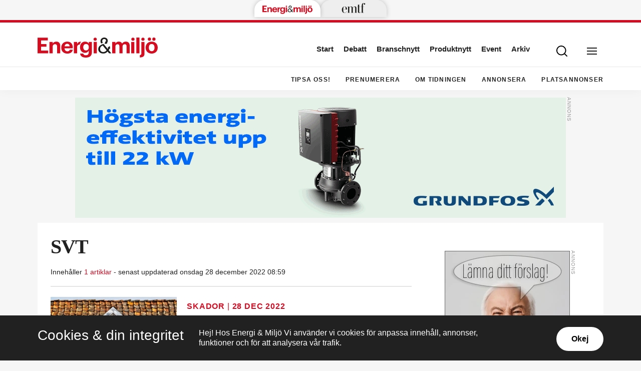

--- FILE ---
content_type: text/html; charset=UTF-8
request_url: https://www.energi-miljo.se/amnen/svt/
body_size: 17265
content:
<!DOCTYPE html>
<!--[if IE 7]>
<html class="ie ie7" lang="sv-SE">
<![endif]-->
<!--[if IE 8]>
<html class="ie ie8" lang="sv-SE">
<![endif]-->
<!--[if !(IE 7) & !(IE 8)]><!-->
<html lang="sv-SE">
<!--<![endif]-->
<head>
	<meta charset="UTF-8">
	<meta name="viewport" content="width=device-width, initial-scale=1, user-scalable=0">
	<title>SVT | energi-miljo.se</title>
	<link rel="profile" href="http://gmpg.org/xfn/11">
	<link rel="pingback" href="https://www.energi-miljo.se/xmlrpc.php">

	<link rel="preconnect" href="https://fonts.googleapis.com">
	<link rel="preconnect" href="https://fonts.gstatic.com" crossorigin>
	<link href="https://fonts.googleapis.com/css2?family=Literata:ital,opsz,wght@0,7..72,500;0,7..72,600;1,7..72,500&family=Roboto+Slab:wght@700&family=Source+Sans+Pro:ital,wght@0,400;0,600;0,700;1,400&display=optional" rel="stylesheet"> 
	
	<meta name="format-detection" content="telephone=no">
	
	<link rel="stylesheet" href="https://www.energi-miljo.se/wp-content/themes/energimiljo/style.css?ver=84">
	
		
    	
			<link rel="shortcut icon" href="https://www.energi-miljo.se/wp-content/uploads/fav_1/favicon.ico" type="image/x-icon">
		<link rel="apple-touch-icon" sizes="57x57" href="https://www.energi-miljo.se/wp-content/uploads/fav_1/apple-touch-icon-57x57.png">
		<link rel="apple-touch-icon" sizes="60x60" href="https://www.energi-miljo.se/wp-content/uploads/fav_1/apple-touch-icon-60x60.png">
		<link rel="apple-touch-icon" sizes="72x72" href="https://www.energi-miljo.se/wp-content/uploads/fav_1/apple-touch-icon-72x72.png">
		<link rel="apple-touch-icon" sizes="76x76" href="https://www.energi-miljo.se/wp-content/uploads/fav_1/apple-touch-icon-76x76.png">
		<link rel="apple-touch-icon" sizes="114x114" href="https://www.energi-miljo.se/wp-content/uploads/fav_1/apple-touch-icon-114x114.png">
		<link rel="apple-touch-icon" sizes="120x120" href="https://www.energi-miljo.se/wp-content/uploads/fav_1/apple-touch-icon-120x120.png">
		<link rel="apple-touch-icon" sizes="144x144" href="https://www.energi-miljo.se/wp-content/uploads/fav_1/apple-touch-icon-144x144.png">
		<link rel="apple-touch-icon" sizes="152x152" href="https://www.energi-miljo.se/wp-content/uploads/fav_1/apple-touch-icon-152x152.png">
		<link rel="apple-touch-icon" sizes="180x180" href="https://www.energi-miljo.se/wp-content/uploads/fav_1/apple-touch-icon-180x180.png">
		<link rel="icon" type="image/png" href="https://www.energi-miljo.se/wp-content/uploads/fav_1/favicon-16x16.png" sizes="16x16">
		<link rel="icon" type="image/png" href="https://www.energi-miljo.se/wp-content/uploads/fav_1/favicon-32x32.png" sizes="32x32">
		<link rel="icon" type="image/png" href="https://www.energi-miljo.se/wp-content/uploads/fav_1/favicon-96x96.png" sizes="96x96">
		<link rel="icon" type="image/png" href="https://www.energi-miljo.se/wp-content/uploads/fav_1/android-chrome-192x192.png" sizes="192x192">
		<meta name="msapplication-square70x70logo" content="https://www.energi-miljo.se/wp-content/uploads/fav_1/smalltile.png">
		<meta name="msapplication-square150x150logo" content="https://www.energi-miljo.se/wp-content/uploads/fav_1/mediumtile.png">
		<meta name="msapplication-wide310x150logo" content="https://www.energi-miljo.se/wp-content/uploads/fav_1/widetile.png">
		<meta name="msapplication-square310x310logo" content="https://www.energi-miljo.se/wp-content/uploads/fav_1/largetile.png">
		
    		<link rel="image_src" href="https://www.energi-miljo.se/wp-content/uploads/2022/03/fallbackem.png">
		<meta property="og:image" content="https://www.energi-miljo.se/wp-content/uploads/2022/03/fallbackem.png">
		<meta property="og:image:width" content="1200">
		<meta property="og:image:height" content="628">
		<meta property="og:locale" content="sv_SE">
		<meta property="og:type" content="website">
		<meta property="og:title" content="SVT | energi-miljo.se">
		<meta property="og:url" content="https://www.energi-miljo.se/amnen/svt/">
					
	<!-- HTML5 shim and Respond.js for IE8 support of HTML5 elements and media queries -->
    <!-- WARNING: Respond.js doesn't work if you view the page via file:// -->
    <!--[if lt IE 9]>
      <script src="https://www.energi-miljo.se/wp-content/themes/energimiljo/js/html5shiv.min.js"></script>
      <script src="https://www.energi-miljo.se/wp-content/themes/energimiljo/js/respond.min.js"></script>
    <![endif]-->
    
	<meta name='robots' content='max-image-preview:large' />
<link rel="alternate" type="application/rss+xml" title="energi-miljo.se &raquo; Webbflöde" href="https://www.energi-miljo.se/feed/" />
<link rel="alternate" type="application/rss+xml" title="energi-miljo.se &raquo; etikettflöde för SVT" href="https://www.energi-miljo.se/amnen/svt/feed/" />
<style id='wp-img-auto-sizes-contain-inline-css' type='text/css'>
img:is([sizes=auto i],[sizes^="auto," i]){contain-intrinsic-size:3000px 1500px}
/*# sourceURL=wp-img-auto-sizes-contain-inline-css */
</style>

<style id='wp-emoji-styles-inline-css' type='text/css'>

	img.wp-smiley, img.emoji {
		display: inline !important;
		border: none !important;
		box-shadow: none !important;
		height: 1em !important;
		width: 1em !important;
		margin: 0 0.07em !important;
		vertical-align: -0.1em !important;
		background: none !important;
		padding: 0 !important;
	}
/*# sourceURL=wp-emoji-styles-inline-css */
</style>
<style id='classic-theme-styles-inline-css' type='text/css'>
/*! This file is auto-generated */
.wp-block-button__link{color:#fff;background-color:#32373c;border-radius:9999px;box-shadow:none;text-decoration:none;padding:calc(.667em + 2px) calc(1.333em + 2px);font-size:1.125em}.wp-block-file__button{background:#32373c;color:#fff;text-decoration:none}
/*# sourceURL=/wp-includes/css/classic-themes.min.css */
</style>
<link rel='stylesheet' id='contact-form-7-css' href='https://www.energi-miljo.se/wp-content/plugins/contact-form-7/includes/css/styles.css?ver=6.1.4' type='text/css' media='all' />
<script type="text/javascript" src="https://www.energi-miljo.se/wp-content/themes/energimiljo/js/jquery-3.3.1.min.js?ver=3.3.1" id="jquery-js"></script>
<link rel="https://api.w.org/" href="https://www.energi-miljo.se/wp-json/" /><link rel="alternate" title="JSON" type="application/json" href="https://www.energi-miljo.se/wp-json/wp/v2/tags/2986" /><link rel="EditURI" type="application/rsd+xml" title="RSD" href="https://www.energi-miljo.se/xmlrpc.php?rsd" />


<!-- Dynamic Widgets by QURL loaded - http://www.dynamic-widgets.com //-->
	
		
		
			<!-- Global site tag (gtag.js) - Google Analytics -->
		<script async src="https://www.googletagmanager.com/gtag/js?id=UA-139873497-1"></script>
		<script>
		window.dataLayer = window.dataLayer || [];
		function gtag(){dataLayer.push(arguments);}
		gtag('js', new Date());
		
		gtag('config', 'UA-139873497-1');
		</script>
		
	
	<!-- Annonsscript -->
	<script type='text/javascript' src='https://www.energi-miljo.se/annonshantering/www/delivery/spcjs.php?id=1&amp;target=_blank'></script>
	
	
		<style>
		.big_event, .element.artpuff.event .overflowhidden .imageholder, .eventpage .lagebg_thing{
			background-color: #990000		}
		.eventpage .thecontent .image_inside_holder{
			background-color: #b70003		}
		.eventpage .thecontent .image_inside_holder .bottom{
			background-color: #d50b21;
		}
	</style>
	
<style id='global-styles-inline-css' type='text/css'>
:root{--wp--preset--aspect-ratio--square: 1;--wp--preset--aspect-ratio--4-3: 4/3;--wp--preset--aspect-ratio--3-4: 3/4;--wp--preset--aspect-ratio--3-2: 3/2;--wp--preset--aspect-ratio--2-3: 2/3;--wp--preset--aspect-ratio--16-9: 16/9;--wp--preset--aspect-ratio--9-16: 9/16;--wp--preset--gradient--vivid-cyan-blue-to-vivid-purple: linear-gradient(135deg,rgb(6,147,227) 0%,rgb(155,81,224) 100%);--wp--preset--gradient--light-green-cyan-to-vivid-green-cyan: linear-gradient(135deg,rgb(122,220,180) 0%,rgb(0,208,130) 100%);--wp--preset--gradient--luminous-vivid-amber-to-luminous-vivid-orange: linear-gradient(135deg,rgb(252,185,0) 0%,rgb(255,105,0) 100%);--wp--preset--gradient--luminous-vivid-orange-to-vivid-red: linear-gradient(135deg,rgb(255,105,0) 0%,rgb(207,46,46) 100%);--wp--preset--gradient--very-light-gray-to-cyan-bluish-gray: linear-gradient(135deg,rgb(238,238,238) 0%,rgb(169,184,195) 100%);--wp--preset--gradient--cool-to-warm-spectrum: linear-gradient(135deg,rgb(74,234,220) 0%,rgb(151,120,209) 20%,rgb(207,42,186) 40%,rgb(238,44,130) 60%,rgb(251,105,98) 80%,rgb(254,248,76) 100%);--wp--preset--gradient--blush-light-purple: linear-gradient(135deg,rgb(255,206,236) 0%,rgb(152,150,240) 100%);--wp--preset--gradient--blush-bordeaux: linear-gradient(135deg,rgb(254,205,165) 0%,rgb(254,45,45) 50%,rgb(107,0,62) 100%);--wp--preset--gradient--luminous-dusk: linear-gradient(135deg,rgb(255,203,112) 0%,rgb(199,81,192) 50%,rgb(65,88,208) 100%);--wp--preset--gradient--pale-ocean: linear-gradient(135deg,rgb(255,245,203) 0%,rgb(182,227,212) 50%,rgb(51,167,181) 100%);--wp--preset--gradient--electric-grass: linear-gradient(135deg,rgb(202,248,128) 0%,rgb(113,206,126) 100%);--wp--preset--gradient--midnight: linear-gradient(135deg,rgb(2,3,129) 0%,rgb(40,116,252) 100%);--wp--preset--spacing--20: 0.44rem;--wp--preset--spacing--30: 0.67rem;--wp--preset--spacing--40: 1rem;--wp--preset--spacing--50: 1.5rem;--wp--preset--spacing--60: 2.25rem;--wp--preset--spacing--70: 3.38rem;--wp--preset--spacing--80: 5.06rem;--wp--preset--shadow--natural: 6px 6px 9px rgba(0, 0, 0, 0.2);--wp--preset--shadow--deep: 12px 12px 50px rgba(0, 0, 0, 0.4);--wp--preset--shadow--sharp: 6px 6px 0px rgba(0, 0, 0, 0.2);--wp--preset--shadow--outlined: 6px 6px 0px -3px rgb(255, 255, 255), 6px 6px rgb(0, 0, 0);--wp--preset--shadow--crisp: 6px 6px 0px rgb(0, 0, 0);}:where(.is-layout-flex){gap: 0.5em;}:where(.is-layout-grid){gap: 0.5em;}body .is-layout-flex{display: flex;}.is-layout-flex{flex-wrap: wrap;align-items: center;}.is-layout-flex > :is(*, div){margin: 0;}body .is-layout-grid{display: grid;}.is-layout-grid > :is(*, div){margin: 0;}:where(.wp-block-columns.is-layout-flex){gap: 2em;}:where(.wp-block-columns.is-layout-grid){gap: 2em;}:where(.wp-block-post-template.is-layout-flex){gap: 1.25em;}:where(.wp-block-post-template.is-layout-grid){gap: 1.25em;}.has-vivid-cyan-blue-to-vivid-purple-gradient-background{background: var(--wp--preset--gradient--vivid-cyan-blue-to-vivid-purple) !important;}.has-light-green-cyan-to-vivid-green-cyan-gradient-background{background: var(--wp--preset--gradient--light-green-cyan-to-vivid-green-cyan) !important;}.has-luminous-vivid-amber-to-luminous-vivid-orange-gradient-background{background: var(--wp--preset--gradient--luminous-vivid-amber-to-luminous-vivid-orange) !important;}.has-luminous-vivid-orange-to-vivid-red-gradient-background{background: var(--wp--preset--gradient--luminous-vivid-orange-to-vivid-red) !important;}.has-very-light-gray-to-cyan-bluish-gray-gradient-background{background: var(--wp--preset--gradient--very-light-gray-to-cyan-bluish-gray) !important;}.has-cool-to-warm-spectrum-gradient-background{background: var(--wp--preset--gradient--cool-to-warm-spectrum) !important;}.has-blush-light-purple-gradient-background{background: var(--wp--preset--gradient--blush-light-purple) !important;}.has-blush-bordeaux-gradient-background{background: var(--wp--preset--gradient--blush-bordeaux) !important;}.has-luminous-dusk-gradient-background{background: var(--wp--preset--gradient--luminous-dusk) !important;}.has-pale-ocean-gradient-background{background: var(--wp--preset--gradient--pale-ocean) !important;}.has-electric-grass-gradient-background{background: var(--wp--preset--gradient--electric-grass) !important;}.has-midnight-gradient-background{background: var(--wp--preset--gradient--midnight) !important;}
/*# sourceURL=global-styles-inline-css */
</style>
</head>


<body class="archive tag tag-svt tag-2986 wp-theme-energimiljo list-view">
	
			<!-- Facebook Pixel Code -->
		<script>
		!function(f,b,e,v,n,t,s)
		{if(f.fbq)return;n=f.fbq=function(){n.callMethod?
		n.callMethod.apply(n,arguments):n.queue.push(arguments)};
		if(!f._fbq)f._fbq=n;n.push=n;n.loaded=!0;n.version='2.0';
		n.queue=[];t=b.createElement(e);t.async=!0;
		t.src=v;s=b.getElementsByTagName(e)[0];
		s.parentNode.insertBefore(t,s)}(window, document,'script',
		'https://connect.facebook.net/en_US/fbevents.js');
		fbq('init', '491872614314834');
		fbq('track', 'PageView');
		</script>
		<noscript>
		<img alt="fb" height="1" width="1" style="display:none" 
			src="https://www.facebook.com/tr?id=491872614314834&ev=PageView&noscript=1"/>
		</noscript>
		<!-- End Facebook Pixel Code -->
		
	<header id="header" class="">
		
		<nav id="site_nav" class="">
			<div class="link active">
			<a class="" href="https://www.energi-miljo.se/"><img src="https://www.energi-miljo.se/wp-content/themes/energimiljo/images/logo.svg" alt=""></a>
			</div>
			<div class="link">
			<a class="" href="https://www.emtf.se/"><img style="padding-bottom: 5px; box-sizing: border-box;" src="https://www.energi-miljo.se/wp-content/themes/energimiljo/images/emtf-logo-dark-new.svg" alt=""></a>
			</div>
		</nav>
		
		<div class="prel minhead bgctran">
			<div class="gridholder prel">	
				<a href="https://www.energi-miljo.se/" class="logo alltran"></a>
								
				<div class="showmenubtn bgctran">
					<div class="press_fix"></div>
	            	<div class="hamburger">
						<span></span>
					    <span></span>
					    <span></span>				    
					</div>
					<div class="arrow bgtransition"></div>
	            </div>
	            <div class="showsearch bgctran">
		            <div class="press_fix"></div>
		            <span class="icon bgspr"></span>
		            <div class="arrow bgtransition"></div>
	            </div>	
										
							
	            <div id="header_horisontal" class="huvudmeny mtoptran"><ul id="menu-huvudmeny" class="menu"><li id="menu-item-7277" class="menu-item menu-item-type-custom menu-item-object-custom menu-item-home menu-item-7277"><a href="https://www.energi-miljo.se/">Start<span class="mbtn"></span><span class="hamic bgspr"></span></a></li>
<li id="menu-item-7298" class="menu-item menu-item-type-taxonomy menu-item-object-category menu-item-7298"><a href="https://www.energi-miljo.se/kategori/debatt/">Debatt<span class="mbtn"></span><span class="hamic bgspr"></span></a></li>
<li id="menu-item-7297" class="menu-item menu-item-type-taxonomy menu-item-object-category menu-item-7297"><a href="https://www.energi-miljo.se/kategori/branschnytt/">Branschnytt<span class="mbtn"></span><span class="hamic bgspr"></span></a></li>
<li id="menu-item-7483" class="menu-item menu-item-type-taxonomy menu-item-object-category menu-item-7483"><a href="https://www.energi-miljo.se/kategori/produktnytt/">Produktnytt<span class="mbtn"></span><span class="hamic bgspr"></span></a></li>
<li id="menu-item-16427" class="menu-item menu-item-type-post_type_archive menu-item-object-event menu-item-16427"><a href="https://www.energi-miljo.se/event/">Event<span class="mbtn"></span><span class="hamic bgspr"></span></a></li>
<li id="menu-item-7280" class="menu-item menu-item-type-post_type_archive menu-item-object-edition menu-item-7280"><a href="https://www.energi-miljo.se/edition/">Arkiv<span class="mbtn"></span><span class="hamic bgspr"></span></a></li>
</ul></div>	            
				<div class="fixfloat"></div>				
			</div>
		</div>
		<div class="searchcontent" style="display: none;">
			<div class="gridholder">
				<div class="inner">
					<div class="centerit">
						<div class="fixfloat"></div>
						<form action="https://www.energi-miljo.se/" class="headersearch" method="GET">
							<input type="text" value="" name="s" placeholder="Skriv ditt sökord här" class="searchfield" autocomplete="off" /><input type="submit" value="Sök" class="button searchsubmit bgspr" />
							<div class="fixfloat"></div>
						</form>
						<div class="fixfloat"></div>
					</div>
				</div>
			</div>
		</div>
		<div class="hamburgercontent" style="display:none;">
			<div class="gridholder">
				<div class="inner">
					<div class="centerit onlymobile">
						<div class="fixfloat"></div>
												<div class="fixfloat"></div>
					</div>
					
					<div id="nav_menu-2" class="widget widget_nav_menu"><h3 class="widget-title">Avdelningar</h3><div class="menu-hamburgare_huvudmeny-container"><ul id="menu-hamburgare_huvudmeny" class="menu"><li id="menu-item-7286" class="menu-item menu-item-type-custom menu-item-object-custom menu-item-home menu-item-7286"><a href="https://www.energi-miljo.se/">Hem<span class="mbtn"></span><span class="hamic bgspr"></span></a></li>
<li id="menu-item-16426" class="menu-item menu-item-type-post_type_archive menu-item-object-event menu-item-16426"><a href="https://www.energi-miljo.se/event/">Event<span class="mbtn"></span><span class="hamic bgspr"></span></a></li>
<li id="menu-item-7293" class="menu-item menu-item-type-taxonomy menu-item-object-category menu-item-7293"><a href="https://www.energi-miljo.se/kategori/branschnytt/">Branschnytt<span class="mbtn"></span><span class="hamic bgspr"></span></a></li>
<li id="menu-item-7295" class="menu-item menu-item-type-taxonomy menu-item-object-category menu-item-7295"><a href="https://www.energi-miljo.se/kategori/debatt/">Debatt<span class="mbtn"></span><span class="hamic bgspr"></span></a></li>
<li id="menu-item-7294" class="menu-item menu-item-type-taxonomy menu-item-object-category menu-item-7294"><a href="https://www.energi-miljo.se/kategori/produktnytt/">Produktnytt<span class="mbtn"></span><span class="hamic bgspr"></span></a></li>
<li id="menu-item-7290" class="menu-item menu-item-type-post_type_archive menu-item-object-job_post menu-item-7290"><a href="https://www.energi-miljo.se/job_post/">Lediga jobb<span class="mbtn"></span><span class="hamic bgspr"></span></a></li>
<li id="menu-item-7292" class="menu-item menu-item-type-post_type_archive menu-item-object-job_post menu-item-7292"><a href="https://www.energi-miljo.se/job_post/">Platsannonser<span class="mbtn"></span><span class="hamic bgspr"></span></a></li>
</ul></div></div><div id="nav_menu-3" class="widget widget_nav_menu"><h3 class="widget-title">Tidningen</h3><div class="menu-hamburgare_tidningen-container"><ul id="menu-hamburgare_tidningen" class="menu"><li id="menu-item-7276" class="menu-item menu-item-type-post_type menu-item-object-page menu-item-7276"><a href="https://www.energi-miljo.se/om-tidningen/">Om tidningen<span class="mbtn"></span><span class="hamic bgspr"></span></a></li>
<li id="menu-item-7272" class="menu-item menu-item-type-post_type menu-item-object-page menu-item-7272"><a href="https://www.energi-miljo.se/tipsa-oss/">Tipsa oss!<span class="mbtn"></span><span class="hamic bgspr"></span></a></li>
<li id="menu-item-7274" class="menu-item menu-item-type-post_type menu-item-object-page menu-item-7274"><a href="https://www.energi-miljo.se/annonsera-utgivning-och-teman/">Annonsera<span class="mbtn"></span><span class="hamic bgspr"></span></a></li>
<li id="menu-item-7296" class="menu-item menu-item-type-post_type menu-item-object-page menu-item-7296"><a href="https://www.energi-miljo.se/pa-nytt-jobb/">På nytt jobb<span class="mbtn"></span><span class="hamic bgspr"></span></a></li>
</ul></div></div><div id="nav_menu-4" class="widget widget_nav_menu"><h3 class="widget-title">Energi &#038; Miljö i sociala medier</h3><div class="menu-hamburgare_socialamedier-container"><ul id="menu-hamburgare_socialamedier" class="menu"><li id="menu-item-7265" class="menu-item menu-item-type-custom menu-item-object-custom menu-item-7265"><a target="_blank" href="https://www.facebook.com/energiomiljotidningen">Facebook<span class="mbtn"></span><span class="hamic bgspr"></span></a></li>
<li id="menu-item-7267" class="menu-item menu-item-type-custom menu-item-object-custom menu-item-7267"><a target="_blank" href="https://www.youtube.com/channel/UCzTaSDCFo_O3ogHzAhuci-g/videos">Youtube<span class="mbtn"></span><span class="hamic bgspr"></span></a></li>
<li id="menu-item-7268" class="menu-item menu-item-type-custom menu-item-object-custom menu-item-7268"><a target="_blank" href="https://www.linkedin.com/company/energiomiljotidningen/">LinkedIn<span class="mbtn"></span><span class="hamic bgspr"></span></a></li>
</ul></div></div>					<div class="nwlt_em">
												
						<h3 class="widget-title">Prenumerera på vårt nyhetsbrev</h3>
						
						
						<form action="https://energi-miljo.us20.list-manage.com/subscribe/post?u=441b044f47d405bffe11d13b5&amp;id=92cdcfa2c9" method="post" id="mc-embedded-subscribe-form" name="mc-embedded-subscribe-form" class="validate nlform" target="_blank" novalidate>
							<div class="holder input">
								<input type="email" value="" name="EMAIL" class="required email nl_email" placeholder="Min e-postadress">
								<input type="submit" name="Submit" class="nl_submit bgspr" value="Prenumerera">
								
							</div>							
							<div class="holder integritetspolicy hide">
								
								<input type="checkbox" id="confirm-header" class="av-checkbox gdpr" name="gdpr[59999]" value="Y" required="required" />
								<label for="confirm-header"></label>
								<div class="integr_text">
																			jag godkänner att energi-miljo.se sparar och hanterar mina kontaktuppgifter. 
																										</div>
							</div>
							<div class="holder">
								<div id="mce-responses" class="clear">
									<div class="response" id="mce-error-response" style="display:none"></div>
									<div class="response" id="mce-success-response" style="display:none"></div>
								</div>    <!-- real people should not fill this in and expect good things - do not remove this or risk form bot signups-->
								<div style="position: absolute; left: -5000px;" aria-hidden="true"><input type="text" name="b_441b044f47d405bffe11d13b5_92cdcfa2c9" tabindex="-1" value=""></div>
							</div>
							
						</form>
						<div class="fixfloat"></div>
						
						
						<div class="utgivningsinformation">
							<span class="text">
								<span class="em">Energi & Miljö</span>
								ges ut av<br>
								EMTF Förlag AB
							</span>
							<a href="https://www.emtf.se/" target="_blank"></a>
						</div>
						
					</div>
					
					<div class="fixfloat"></div>
				</div>
			</div>
		</div>
		<div class="subheader">
			<div class="gridholder">
				
								
				
					<div class="right_mobile">
						<div id="huvudmeny_mobil" class="huvudmeny_mobil"><span class="shade"></span><ul id="menu-huvudmeny-1" class="menu"><li class="menu-item menu-item-type-custom menu-item-object-custom menu-item-home menu-item-7277"><a href="https://www.energi-miljo.se/">Start<span class="mbtn"></span><span class="hamic bgspr"></span></a></li>
<li class="menu-item menu-item-type-taxonomy menu-item-object-category menu-item-7298"><a href="https://www.energi-miljo.se/kategori/debatt/">Debatt<span class="mbtn"></span><span class="hamic bgspr"></span></a></li>
<li class="menu-item menu-item-type-taxonomy menu-item-object-category menu-item-7297"><a href="https://www.energi-miljo.se/kategori/branschnytt/">Branschnytt<span class="mbtn"></span><span class="hamic bgspr"></span></a></li>
<li class="menu-item menu-item-type-taxonomy menu-item-object-category menu-item-7483"><a href="https://www.energi-miljo.se/kategori/produktnytt/">Produktnytt<span class="mbtn"></span><span class="hamic bgspr"></span></a></li>
<li class="menu-item menu-item-type-post_type_archive menu-item-object-event menu-item-16427"><a href="https://www.energi-miljo.se/event/">Event<span class="mbtn"></span><span class="hamic bgspr"></span></a></li>
<li class="menu-item menu-item-type-post_type_archive menu-item-object-edition menu-item-7280"><a href="https://www.energi-miljo.se/edition/">Arkiv<span class="mbtn"></span><span class="hamic bgspr"></span></a></li>
</ul></div>	    
												<div class="fixfloat"></div>
					</div>
					
					
					<div class="right">
						<div id="subheader_horisontal" class="undermeny_sidhuvud"><ul id="menu-sidhuvud_undermeny" class="menu"><li id="menu-item-7281" class="menu-item menu-item-type-post_type menu-item-object-page menu-item-7281"><a href="https://www.energi-miljo.se/tipsa-oss/">Tipsa oss!<span class="mbtn"></span><span class="hamic bgspr"></span></a></li>
<li id="menu-item-7282" class="menu-item menu-item-type-post_type menu-item-object-page menu-item-7282"><a href="https://www.energi-miljo.se/prenumerera-nu/">Prenumerera<span class="mbtn"></span><span class="hamic bgspr"></span></a></li>
<li id="menu-item-7284" class="menu-item menu-item-type-post_type menu-item-object-page menu-item-7284"><a href="https://www.energi-miljo.se/om-tidningen/">Om tidningen<span class="mbtn"></span><span class="hamic bgspr"></span></a></li>
<li id="menu-item-7283" class="menu-item menu-item-type-post_type menu-item-object-page menu-item-7283"><a href="https://www.energi-miljo.se/annonsera-utgivning-och-teman/">Annonsera<span class="mbtn"></span><span class="hamic bgspr"></span></a></li>
<li id="menu-item-7285" class="menu-item menu-item-type-post_type_archive menu-item-object-job_post menu-item-7285"><a href="https://www.energi-miljo.se/job_post/">Platsannonser<span class="mbtn"></span><span class="hamic bgspr"></span></a></li>
</ul></div>	          		
					</div>
					<div class="fixfloat"></div>
							</div>
		</div>
	</header><!-- #header -->
				<div class="centerit">
				<script type='text/javascript'>
					if($('#header .gridholder.prel').width() > 631){
						<!--// <![CDATA[
							/* [id1] Panorama (desktop) */
							OA_show(1);
						// ]]> -->
					}
					else{
						<!--// <![CDATA[
							/* [id12] Panorama (mobile) */
							OA_show(2);
						// ]]> -->
					}
				</script>
			</div>
			<div id="main" class="">
		
				


			<div class="container archive_standard">
			<div class="huvudflodet">
				<div class="gridholder">			
					<div class="graybg">
						<div class="flow">
							<div class="topinfo">
								<h1 class="archive_hl">
									SVT								</h1>
								
																
																<div class="archive_info">
									<span class="fat">Innehåller <span class="color">1 artiklar</span></span> - senast uppdaterad onsdag 28 december 2022 08:59								</div>
							</div>
					
												
							
																	<div class="element artpuff hasimg vansterstalld nyhetstylestyle ">
	
    <a href="https://www.energi-miljo.se/var-tredje-kallvind-fukt-eller-mogelskadad/">
		<div class="inslink" >
			
				
		    
		    		        <div class="overflowhidden">
			        					    <div class="imageholder b-lazy" style="background-position: 50% 50%;" data-src="https://www.energi-miljo.se/wp-content/uploads/2022/12/roofgd93859ada1920-460x336.jpg"></div>
								        		        </div>     
					    
		    
			<div class="title_excerpt">	        
		        <div class="inner">			
		    						        <div class="roboto vinjettpub">
					        <span class="vinjett">
								
																
								
																			Skador																		
																		
																														<span class="sep">|</span>
																				<span class="published">
											28 dec 2022										</span>
																								</span>
						    <div class="fixfloat"></div>
				        </div>
										
										
			    	<h2>
										
					    	Var tredje kallvind fukt- eller mögelskadad					    				    </h2>
				    <div class="pufftext roboto">
					    <span class="txt">
																				    Närmare var tredje kallvind som besiktigades av Anticimex under 2020 hade fukt- eller mögelskador. Vanliga orsaker är läckage av varm och fuktig luft från bostaden samt fukt utifrån via taket, rapporterar SVT.												    </span>
				    </div>
		        </div>
	        </div>
			<div class="fixfloat"></div>
	    </div>
    </a>

</div>										<div class="element artpuff is_adholder">
											<script type='text/javascript'>
												if($('#header .gridholder.prel').width() > 631){
													<!--// <![CDATA[
														OA_show(3);
													// ]]> -->
												}
												else{
													<!--// <![CDATA[
														OA_show(4);
													// ]]> -->
												}
											</script>
										</div>
																										<div class="fixfloat"></div>
							
								<div class="buttonholder">
																
								</div>
								
									
						</div>
						
						<div class="flow_sidebar">
							<div id="execphp-9" class="widget widget_execphp">			<div class="execphpwidget"><div class="centerit">
				<script type='text/javascript'>
					if($('#header .gridholder.prel').width() > 841){
						<!--// <![CDATA[
							OA_show(5);
						// ]]> -->
					}
					else{
						<!--// <![CDATA[
							OA_show(6);
						// ]]> -->
					}
				</script>
			</div></div>
		</div><div id="execphp-12" class="widget widget_execphp">			<div class="execphpwidget">		<div class="konsultwidget" style="background-image: url(https://www.energi-miljo.se/wp-content/uploads/sites/2/2022/03/konsultregistretbild.jpg-1060x797.jpg)">
			<div class="insidepadding centerit">
				<div class="content">
					<h3 class="modulehl slab">
					<span class="line"></span>
					Konsultplatsen				</h3>
					<div class="text">
						Hitta enkelt rätt konsult inom installations- och energiteknik					</div>
					<form id="consultantForm" method="GET" action="https://www.emtf.se/consultant/" target="_blank">
												<select name="lanet" id="lanet" class="stiladeselect widget">
							<option value="all" selected="selected">
								Alla län
							</option>
															<option value="blekinge-lan" >
									Blekinge län								</option>    
															<option value="dalarnas-lan" >
									Dalarnas län								</option>    
															<option value="gotlands-lan" >
									Gotlands län								</option>    
															<option value="gavleborgs-lan" >
									Gävleborgs län								</option>    
															<option value="hallands-lan" >
									Hallands län								</option>    
															<option value="jamtlands-lan" >
									Jämtlands län								</option>    
															<option value="jonkopings-lan" >
									Jönköpings län								</option>    
															<option value="kalmar-lan" >
									Kalmar län								</option>    
															<option value="kronobergs-lan" >
									Kronobergs län								</option>    
															<option value="norrbottens-lan" >
									Norrbottens län								</option>    
															<option value="skane-lan" >
									Skåne län								</option>    
															<option value="stockholms-lan" >
									Stockholms län								</option>    
															<option value="sodermanlands-lan" >
									Södermanlands län								</option>    
															<option value="uppsala-lan" >
									Uppsala län								</option>    
															<option value="varmlands-lan" >
									Värmlands län								</option>    
															<option value="vasterbottens-lan" >
									Västerbottens län								</option>    
															<option value="vasternorrlands-lan" >
									Västernorrlands län								</option>    
															<option value="vastmanlands-lan" >
									Västmanlands län								</option>    
															<option value="vastra-gotalands-lan" >
									Västra götalands län								</option>    
															<option value="aland" >
									Åland								</option>    
															<option value="orebro-lan" >
									Örebro län								</option>    
															<option value="ostergotlands-lan" >
									Östergötlands län								</option>    
													</select>
						<select name="omrade" id="omrade" class="stiladeselect widget">                        
							<option value="all" selected="selected">
								Alla verksamhetsområden
							</option>
															<option value="2203" >
									Belysning								</option>    
															<option value="2191" >
									Besiktning								</option>    
															<option value="2213" >
									Besiktning energi &amp; miljö inneklimat kalkyler kontroll ovk projektering styr &amp; övervakning utredningar vvs injustering kyla								</option>    
															<option value="2185" >
									Brand &amp; risk								</option>    
															<option value="2198" >
									El								</option>    
															<option value="2207" >
									Energi								</option>    
															<option value="2186" >
									Energi &amp; miljö								</option>    
															<option value="2214" >
									Energiberäkning								</option>    
															<option value="2221" >
									Energibesiktning								</option>    
															<option value="2220" >
									Energideklaration								</option>    
															<option value="2206" >
									Energieffektivisering								</option>    
															<option value="2219" >
									Energientreprenad								</option>    
															<option value="2217" >
									Energikalkyl								</option>    
															<option value="2211" >
									Injustering								</option>    
															<option value="2190" >
									Inneklimat								</option>    
															<option value="2216" >
									Inomhusklimat								</option>    
															<option value="2222" >
									Inventering								</option>    
															<option value="2204" >
									Kalkyl								</option>    
															<option value="2192" >
									Kalkyler								</option>    
															<option value="2218" >
									Klimatsimulering								</option>    
															<option value="2193" >
									Kontroll								</option>    
															<option value="2212" >
									Kyla								</option>    
															<option value="2199" >
									Ljusdesign								</option>    
															<option value="2223" >
									Miljösamordning								</option>    
															<option value="2194" >
									Ovk								</option>    
															<option value="2210" >
									Plats för verksamhetsområden								</option>    
															<option value="2195" >
									Projektering								</option>    
															<option value="2200" >
									Säkerhet								</option>    
															<option value="2196" >
									Sprinkler								</option>    
															<option value="2187" >
									Styr &amp; övervakning								</option>    
															<option value="2205" >
									Styr/övervakning								</option>    
															<option value="2224" >
									Systemhandling								</option>    
															<option value="2188" >
									Teknisk förvaltning								</option>    
															<option value="2208" >
									Teknsik förvaltning								</option>    
															<option value="2201" >
									Tele								</option>    
															<option value="2202" >
									Transport								</option>    
															<option value="2209" >
									Utredning								</option>    
															<option value="2197" >
									Utredningar								</option>    
															<option value="2189" >
									Vvs								</option>    
													</select>
						<select name="tjanst" id="tjanst" class="stiladeselect widget">
							<option value="all" selected="selected">
								Alla tjänster
							</option>
															<option value="2225" >
									Besiktning								</option>    
															<option value="2240" >
									Besiktning energiberäkning kalkyler kontroll projektering samordning utredningar injustering lust kyla								</option>    
															<option value="2231" >
									Bygg- och projektledning								</option>    
															<option value="2226" >
									Energiberäkning								</option>    
															<option value="2235" >
									Energiberäkningar								</option>    
															<option value="2244" >
									Energibesiktning								</option>    
															<option value="2227" >
									Energideklaration								</option>    
															<option value="2236" >
									Energioptimering								</option>    
															<option value="2241" >
									Injustering								</option>    
															<option value="2238" >
									Injustering lust								</option>    
															<option value="2246" >
									Inventering								</option>    
															<option value="2232" >
									Kalkyler								</option>    
															<option value="2248" >
									Klimatsimulering								</option>    
															<option value="2233" >
									Kontroll								</option>    
															<option value="2239" >
									Kyla								</option>    
															<option value="2242" >
									Lust								</option>    
															<option value="2234" >
									Miljöcertifiering								</option>    
															<option value="2247" >
									Miljösamordning								</option>    
															<option value="2243" >
									Ovk								</option>    
															<option value="2237" >
									Plats för tjänster								</option>    
															<option value="2228" >
									Projektering								</option>    
															<option value="2230" >
									Samordning								</option>    
															<option value="2249" >
									Systemhandling								</option>    
															<option value="2245" >
									Utredning								</option>    
															<option value="2229" >
									Utredningar								</option>    
															<option value="2250" >
									Vvs								</option>    
													</select>
						<input type="submit" class="button white rounded alltran" value="Sök konsult" />
					</form>
					<script>
						document.getElementById('consultantForm').addEventListener('submit', function (event) {
							event.preventDefault(); // Prevent the default form submission
					
							// Get the selected values
							const lanet = document.getElementById('lanet').value;
							const omrade = document.getElementById('omrade').value;
							const tjanst = document.getElementById('tjanst').value;
					
							// Construct the URL
							const baseUrl = 'https://www.emtf.se/consultant/';
							const params = new URLSearchParams({
								lanet: lanet !== 'all' ? lanet : '',
								omrade: omrade !== 'all' ? omrade : '',
								tjanst: tjanst !== 'all' ? tjanst : ''
							});
					
							// Remove empty parameters
							const filteredParams = params.toString().replace(/&?(lanet|omrade|tjanst)=(&|$)/g, '');
					
							// Final URL
							const finalUrl = baseUrl + (filteredParams ? '?' + filteredParams : '');
					
							// Open the link in a new tab
							window.open(finalUrl, '_blank');
						});
					</script>
				</div>
			</div>
		</div>
		</div>
		</div><div id="execphp-3" class="widget widget_execphp">			<div class="execphpwidget">		<div class="job_widget">
			<div class="insidepadding">
				<h3 class="modulehl slab">
					<span class="line"></span>
					Platsannonser
				</h3>
									<div class="element">
						<a href="https://www.energi-miljo.se/job_post/projektsaljare-inom-kyla/">
							<span class="ort"></span>
							<h3>Projektsäljare inom Kyla</h3>
							<span class="tjanst">Ahlsell</span>
						</a>
					</div>
										<div class="element">
						<a href="https://www.energi-miljo.se/job_post/metator-soker-en-uppdragsansvarig-ansvarig-handlaggare/">
							<span class="ort">Stockholm</span>
							<h3>Metator söker en Uppdragsansvarig/Ansvarig handläggare</h3>
							<span class="tjanst">Metator</span>
						</a>
					</div>
									<div class="centerit">
					<a href="https://www.energi-miljo.se/job_post/" class="button white rounded alltran">Visa alla jobb</a>
				</div>
			</div>
		</div>
		</div>
		</div><div id="execphp-5" class="widget widget_execphp">			<div class="execphpwidget">	<div class="newspaperwidget">
		<div class="insidepadding">
								<div class="nrnews">
													<img width="460" height="650" class="b-lazy" src="https://www.energi-miljo.se/wp-content/themes/energimiljo/images/temploader.svg" data-src="https://www.energi-miljo.se/wp-content/uploads/2026/01/omslagnr12026-1-460x650.jpg" alt="Energi & Miljö">	
													<div class="circle">
							<div class="in">
								<div class="hashnr"><span class="hash">#</span>1.</div>
								<div class="year">2026</div>
							</div>
						</div>
											</div>
					
					<div class="centerit">
						<a href="https://www.energi-miljo.se/edition/energi-miljo-nr-1-2026/" class="button gray rounded alltran">Läs senaste numret</a><br>
						<a href="https://www.energi-miljo.se/prenumerera" class="button gray rounded alltran">Prenumerera</a>
					</div>
								<div class="fixfloat"></div>
		</div>
	</div>
	</div>
		</div><div id="execphp-4" class="widget widget_execphp">			<div class="execphpwidget">		<div class="job_widget_new_job">
			<div class="insidepadding">
				<h3 class="modulehl slab">
					<span class="line"></span>
					På nytt jobb<span class="dot"></span>
				</h3>
				<div class="swiper">
					<div class="swiper-container">
						<div class="swiper-wrapper">
															<div class="swiper-slide">
									<div class="element">
																					<div class="a">
												<div class="text"><strong></strong> <img class="alignnone size-medium wp-image-16324" src="https://www.energi-miljo.se/wp-content/uploads/2025/12/lindadickson-460x345.jpg" alt="" width="460" height="345" />

&nbsp;
<ul>
 	<li><strong>Linda Dickson</strong> (bilden) är ny KMA-ansvarig på Bjerking. Hon kommer från Liljemark Consulting där hon var senior miljökonsult.</li>
 	<li><strong>Joachim Nordström</strong> blir i mitten av januari nästa år ny vd för Sandbäckens Rör i Linköping. Han kommer från Ventpartner i samma stad där han var entreprenadchef.</li>
 	<li><strong>André Forsberg</strong> är ny regionchef Öst på Assemblin VS. Han kommer från Bravida där han var operativ chef för region Energi &amp; Service.</li>
 	<li><strong>Victor Steiner</strong> är ny vd/vvs-ingenjör på nystartade Sustend VVS-Konsult Syd i Malmö. Han kommer från Brion Teknik i samma stad där han var gruppchef.</li>
 	<li><strong>Hugo Berglin</strong> är ny projektledare inom underhållsplanering på Sustend i Göteborg. Han kommer från Serneke där han var fastighetsförvaltare.</li>
 	<li><strong>Mathias Strid</strong> är ny projektledare i Sustend Projektledning Syd och gruppchef i Halmstad. Han kommer från EPG Projektledning i samma stad där han var projektledare.</li>
 	<li><strong>Per Löfström</strong> är ny vd för Epecon. Han kommer från PE Teknik &amp; Arkitektur där han var affärsutvecklingschef vvs &amp; va.</li>
 	<li><strong>Daniel Viksell</strong> är ny säljare i Stockholmsområdet på IV Produkt. Han kommer från FläktGroup där han var nyckelkundsansvarig, KAM.</li>
 	<li><strong>Martin Wernqvist</strong> är ny vvs-konsult på Englunds Konsultbyrå i Stockholm. Han kommer från samma roll på Bengt Dahlgren.</li>
 	<li><strong>Simon Magnusson</strong> är ny kalkylingenjör i Stockholm på Lindinvent. Han kommer från Mård Ingenjörsfirma i Norrköping där han var biträdande projektledare.</li>
 	<li><strong>David Lindqvist</strong> är ny försäljningsingenjör i Stockholm. Han kommer från Svea Solar där han var försäljningschef B2B.</li>
 	<li><strong>André Tannå</strong> är ny kalkylingenjör i Umeå. Han kommer från utbildning.</li>
 	<li><strong>Hanna Lundmark</strong> är ny kundansvarig i Lund. Hon kommer från en annan bransch.</li>
 	<li><strong>Stefan Johansson</strong> är ny entreprenadchef vs på Bravida Prenad i Helsingborg. Han kommer från Bengt Dahlgren i samma stad där han var seniorkonsult vvs.</li>
 	<li><strong>Josef Tengver</strong> är ny projektledare/kalkylator vs-entreprenad på Bravida Östergötland. Han kommer från Sweco i Linköping där han var vvs-konstruktör.</li>
 	<li><strong>Gustav Thuresson</strong> är ny gruppledare på Ingenjörsbyrån Andersson &amp; Hultmark i Göteborg där han kommer att leda energi- &amp; miljöavdelningen. Han var tidigare uppdragsansvarig inom samma område.</li>
 	<li><strong>Eva Holmén</strong> är ny affärsområdeschef och försäljningschef inom affärsområde Produkter på Bastec. Hon kommer från Danfoss Climate Solutions där hon var försäljningschef District Energy North European HUB.</li>
 	<li><strong>Thor Berggren</strong> är ny senior energikonsult på Sweco i Umeå. Han kommer från Enwell i samma stad där han var projektledare/energiansvarig.</li>
 	<li><strong>Jimm Hardeling</strong> är ny vvs-konsult på Bengt Dahlgren i Stockholm. Han kommer från Bravida där han var konstruktionskoordinator.</li>
 	<li><strong>Alexander Johansson</strong> är ny energiexpert i Göteborg. Han kommer från samma roll på Majornas Energi &amp; Miljö konsult.</li>
 	<li><strong>David Löfqvist</strong> är ny vvs- och mekanikkonstruktör i Visby. Han kommer från en konstruktörsroll på Afry i Solna.</li>
 	<li><strong>Kristofer Jarl</strong> har anställts som projektledare på Kiwi Gruppens nystartade kontor i Malmö. Han kommer från samma roll på GK Sverige.</li>
 	<li><strong>Alexander Widahl</strong> är ny energikonsult på Sustera Group i Stockholm. Han kommer från Energikompetens i samma stad där han var energiexpert.</li>
 	<li><strong>Felix Öhman</strong> är ny energiingenjör på Rejlers i Nyköping. Han kommer från den egna verksamheten Fjällenergi.</li>
 	<li><strong>Emelie Marklund</strong> är ny vvs-projektör på Energibyrån Nord i Umeå. Hon kommer från samma roll på Afry.</li>
 	<li><strong>Viktor Ahlund</strong> är ny projekt- och installationsledare på Plan Projektpartner i Stockholm. Han kommer från Bjerking i samma stad där han var teamledare vvs.</li>
 	<li><strong>Gentian Tabaku</strong> är ny ovk-besiktningsman på Keyvent i Kalmar. Han kommer från samma roll på Eks Mönsterås.</li>
 	<li><strong>Stix Michael Johansson</strong> är ny kategoriansvarig vs &amp; ventilation på Comfort. Han var tidigare kategoriansvarig ventilation.</li>
 	<li><strong>Kevin Lindmäe</strong> är ny vvs-konsult på Englunds Konsultbyrå i Stockholm. Han kommer från utbildning.</li>
 	<li><strong>Magnus Andersson</strong> är ny projektledare vvs på Instatech i Borås. Han kommer från samma roll på Kungälvs Rörläggeri.</li>
 	<li><strong>Alexander Johansson</strong> är ny installationsprojektör på TQI Consult VVS i Stockholm. Han kommer från utbildning.</li>
 	<li><strong>Håkan Sjöblom</strong> är ny regionsäljare Mitt/Mälardalen på OSO Hotwater. Han kommer från THP Kleaa VVS där han var vs-ansvarig.</li>
 	<li><strong>Lina Dalman</strong> är ny sakkunnig funktionskontrollant ovk på Nordvalvet i Stockholm. Hon var tidigare arbetsledande tekniker.</li>
 	<li><strong>Hugo Pommer</strong> är ny projektledare på Ventpartner Västmanland. Han kommer från en säljroll i en annan bransch.</li>
 	<li><strong>Fredrik Boman</strong> är ny vvs-ingenjör i Örnsköldsvik på Umeå Projekt Team. Han kommer från utbildning.</li>
 	<li><strong>Andreas Kutzner</strong> är ny regionsäljchef i Stockholm på Grohe. Han kommer från FM Mattsson Group där han var försäljningschef BTB Norr.</li>
 	<li><strong>Jesper Lundmark</strong> är ny teknisk säljare inom befuktning och avfuktning på Condair. Han kommer från Veab Heat Tech där han var försäljningschef med fokus på Skandinavien och Baltikum.</li>
 	<li><strong>Boswell Greene</strong> är ny service- och installationstekniker i Stockholm. Han kommer från samma roll på Selecta.</li>
 	<li><strong>Jonathan Lööw</strong> är ny vvs-ingenjör i Örebro på PE Teknik &amp; Arkitektur. Han kommer från Pox Group i samma stad där han var vvs-konstruktör.</li>
 	<li><strong>Haruo Yamauchi</strong> är ny landschef för Sverige på Panasonic Heating &amp; Cooling Solutions samtidigt som han fortsätter som ansvarig för den nordiska regionen.</li>
 	<li><strong>Patrik Svensson</strong> är ny utesäljare på Tece med ansvar för Västra Götaland och Halland. Han kommer från en liknande roll på Roth Sverige.</li>
 	<li><strong>Dick Sellberg</strong> är ny distriktsansvarig säljare i syd. Även han kommer från en liknande roll på Roth Sverige.</li>
 	<li><strong>Jonas Dargaudas Mattsson</strong> är ny ovk-kontrollant på DT Facility Management. Han var tidigare tekniker inom ventilation och energioptimering där.</li>
 	<li><strong>Alexander Olsson</strong> är ny driftchef i Lund på Lassila &amp; Tikanoja Sverige. Han kommer från ISS Sverige i Malmö där han var arbetsledare.</li>
</ul></div>
											</div>
																			</div>
								</div>
														</div>
						<div class="shade"></div>
					</div>
				</div>
				<div class="centerit">
					<a href="https://www.energi-miljo.se/pa-nytt-jobb/" class="button white rounded alltran">Visa alla på nytt jobb</a>
				</div>
			</div>
		</div>
		</div>
		</div><div id="execphp-11" class="widget widget_execphp">			<div class="execphpwidget"><div class="centerit">
				<script type='text/javascript'>
					if($('#header .gridholder.prel').width() > 841){
						<!--// <![CDATA[
							OA_show(12);
						// ]]> -->
					}
					else{
						<!--// <![CDATA[
							OA_show(13);
						// ]]> -->
					}
				</script>
			</div></div>
		</div>						</div>
						
						<div class="fixfloat"></div>
						<div class="buttonholder qfix">
							<div style="visibility: hidden;">
															
							</div>
						</div>
					</div><!-- graybg -->
				</div>
			</div>
		</div>
		
		
		
									<div id="modules" class="gradientbg modulescontainer">
					<div id="execphp-10" class="moblock widget widget_execphp">			<div class="execphpwidget"></div>
		</div><div id="w4puffwidget-2" class="moblock widget container w4_related w4_category_post_type">			<div class="gridholder prel">
								<h3 class="modulehl slab"><span class="line"></span>Produktnytt<span class="dot"></span></h3>
																<div class="totheright">
																													<a class="catlink roboto" href="https://www.energi-miljo.se/kategori/produktnytt/">
																							Gå till avdelningen
																					</a>
																	</div>
												<div class="fixfloat"></div>
				
			</div>
					<div class="gridholder morewide">
			<div class="puffs owl-carousel">
				<div class="element artpuff hasimg fullbred nyhetstylestyle ">
	
    <a href="https://www.energi-miljo.se/16081-2/">
		<div class="inslink" >
			
				
		    
		    		        <div class="overflowhidden">
			        			        			        
				        <div class="imageholder b-lazy" style="background-position: 50% 50%;" data-src="https://www.energi-miljo.se/wp-content/uploads/2025/10/medinbyggdkyla.png">
					        				        </div>
			        		        </div>     
					    
		    
			<div class="title_excerpt">	        
		        <div class="inner">			
		    						        <div class="roboto vinjettpub">
					        <span class="vinjett">
								
																
								
																			FRÅNLUFTSVÄRMEPUMP. 																		
																		
																														<span class="sep">|</span>
																				<span class="published">
											7 nov 2025										</span>
																								</span>
						    <div class="fixfloat"></div>
				        </div>
										
										
			    	<h2>
										
					    	Med inbyggd kyla					    				    </h2>
				    <div class="pufftext roboto">
					    <span class="txt">
																				    Inverterstyrda Nibe S735C levererar värme, kyla, ventilation och varmvatten. Den är konstruerad för nybyggnation men passar även för utbytesmarknaden, som ersättare till äldre frånluftsvärmepumpar. 												    </span>
				    </div>
		        </div>
	        </div>
			<div class="fixfloat"></div>
	    </div>
    </a>

</div><div class="element artpuff hasimg fullbred nyhetstylestyle ">
	
    <a href="https://www.energi-miljo.se/16078-2/">
		<div class="inslink" >
			
				
		    
		    		        <div class="overflowhidden">
			        			        			        
				        <div class="imageholder b-lazy" style="background-position: 50% 50%;" data-src="https://www.energi-miljo.se/wp-content/uploads/2025/10/kaninstallerasbakom.png">
					        				        </div>
			        		        </div>     
					    
		    
			<div class="title_excerpt">	        
		        <div class="inner">			
		    						        <div class="roboto vinjettpub">
					        <span class="vinjett">
								
																
								
																			INSTALLATIONSSYSTEM. 																		
																		
																														<span class="sep">|</span>
																				<span class="published">
											6 nov 2025										</span>
																								</span>
						    <div class="fixfloat"></div>
				        </div>
										
										
			    	<h2>
										
					    	Kan installeras bakom tätskiktet					    				    </h2>
				    <div class="pufftext roboto">
					    <span class="txt">
																				    Geberit Duofix Sawa är ett installationssystem för vägghängda toaletter som är anpassat till svenska byggkrav. Spolcisternen är innesluten i en tät skyddsbox, vilket möjliggör installation bakom tätskiktet. Medföljande manschetter säkerställer en vattentät tätning runt servicetunneln, spolröret och avloppsanslutningen.												    </span>
				    </div>
		        </div>
	        </div>
			<div class="fixfloat"></div>
	    </div>
    </a>

</div><div class="element artpuff hasimg fullbred nyhetstylestyle ">
	
    <a href="https://www.energi-miljo.se/overvakar-inomhusluften/">
		<div class="inslink" >
			
				
		    
		    		        <div class="overflowhidden">
			        			        			        
				        <div class="imageholder b-lazy" style="background-position: 50% 50%;" data-src="https://www.energi-miljo.se/wp-content/uploads/2025/10/avervakarinomhusluften-460x247.png">
					        				        </div>
			        		        </div>     
					    
		    
			<div class="title_excerpt">	        
		        <div class="inner">			
		    						        <div class="roboto vinjettpub">
					        <span class="vinjett">
								
																
								
																			TRANSMITTER.																		
																		
																														<span class="sep">|</span>
																				<span class="published">
											5 nov 2025										</span>
																								</span>
						    <div class="fixfloat"></div>
				        </div>
										
										
			    	<h2>
										
					    	Övervakar inomhusluften					    				    </h2>
				    <div class="pufftext roboto">
					    <span class="txt">
																				    XMW85 från Vaisala är en kompakt och konfigurerbar transmitter för övervakning av koldioxid, luftfuktighet och temperatur inomhus. Den är utformad för smarta ventilationssystem i kontor, skolor och andra kommersiella byggnader.												    </span>
				    </div>
		        </div>
	        </div>
			<div class="fixfloat"></div>
	    </div>
    </a>

</div>	
			</div>
					</div>
		</div><div id="execphp-7" class="moblock widget widget_execphp">			<div class="execphpwidget">	<div class="gridholder">
		<div class="foreningsinfowidget">
			<div class="marg" style="background-image: url('https://www.energi-miljo.se/wp-content/uploads/2022/03/bgmedlem.jpg');">
				<div class="insidepadding">
					<h2 class="roboto">Föreningen för branschens proffs</h2>
					
					<div class="text">
						<p>
							Tillsammans skapar vi ett hållbart samhälle där både människor och miljö mår bra. Aktiviteterna, utbildningarna och verktygen du behöver för att utvecklas i din yrkesroll. Gå med i EMTF du också. 						</p>
													<p>
								<a target="_blank" href="https://www.emtf.se/medlemsformanerbli-medlem/"><span class="text brdcolortran">Läs mer om fördelarna av medlemskap i EMTF</span> <span class="arrow"></span></a>
							</p>
											</div>
				</div>
			</div>
		</div>
	</div>
	</div>
		</div><div id="w4puffwidget-3" class="moblock widget container w4_related w4_category_post_type">			<div class="gridholder prel">
								<h3 class="modulehl slab"><span class="line"></span>Branschnytt<span class="dot"></span></h3>
																<div class="totheright">
																													<a class="catlink roboto" href="https://www.energi-miljo.se/kategori/branschnytt/">
																							Gå till avdelningen
																					</a>
																	</div>
												<div class="fixfloat"></div>
				
			</div>
					<div class="gridholder morewide">
			<div class="puffs owl-carousel">
				<div class="element artpuff noimg  nyhetstylestyle ">
	
    <a href="https://www.energi-miljo.se/berner-international-startar-svenskt-bolag/">
		<div class="inslink" >
			
				
		    
		    				   
		    		    
		    
			<div class="title_excerpt">	        
		        <div class="inner">			
		    						        <div class="roboto vinjettpub">
					        <span class="vinjett">
								
																
								
																			luftridåer. 																		
																		
																														<span class="sep">|</span>
																				<span class="published">
											13 nov 2025										</span>
																								</span>
						    <div class="fixfloat"></div>
				        </div>
										
										
			    	<h2>
										
					    	Berner International startar svenskt bolag					    				    </h2>
				    <div class="pufftext roboto">
					    <span class="txt">
																				    Berner International etablerar ett svenskt dotterbolag, Berner International Sweden AB, för att stärka sin närvaro på den nordiska marknaden. Företaget uppger att den nya organisationen ska ge kortare ledtider, enklare administration och lokal teknisk support.												    </span>
				    </div>
		        </div>
	        </div>
			<div class="fixfloat"></div>
	    </div>
    </a>

</div><div class="element artpuff hasimg fullbred nyhetstylestyle ">
	
    <a href="https://www.energi-miljo.se/assemblin-far-stort-teknikuppdrag-i-vasteras/">
		<div class="inslink" >
			
				
		    
		    		        <div class="overflowhidden">
			        			        			        
				        <div class="imageholder b-lazy" style="background-position: 50% 50%;" data-src="https://www.energi-miljo.se/wp-content/uploads/2025/11/assemblin2.png">
					        				        </div>
			        		        </div>     
					    
		    
			<div class="title_excerpt">	        
		        <div class="inner">			
		    						        <div class="roboto vinjettpub">
					        <span class="vinjett">
								
																
								
																			Hitachi. 																		
																		
																														<span class="sep">|</span>
																				<span class="published">
											5 nov 2025										</span>
																								</span>
						    <div class="fixfloat"></div>
				        </div>
										
										
			    	<h2>
										
					    	Assemblin installerar i Västerås					    				    </h2>
				    <div class="pufftext roboto">
					    <span class="txt">
																				    Assemblin har fått uppdraget att utforma och installera ventilation, el- och automationslösningar i Hitachi Energys nya kontors- och produktionsanläggning på Finnslätten i Västerås. Beställare är Peab, och det totala ordervärdet uppgår till cirka 160 miljoner kronor.												    </span>
				    </div>
		        </div>
	        </div>
			<div class="fixfloat"></div>
	    </div>
    </a>

</div><div class="element artpuff hasimg fullbred nyhetstylestyle ">
	
    <a href="https://www.energi-miljo.se/assemblin-ventilerar-i-sturekvarteret/">
		<div class="inslink" >
			
				
		    
		    		        <div class="overflowhidden">
			        			        			        
				        <div class="imageholder b-lazy" style="background-position: 50% 50%;" data-src="https://www.energi-miljo.se/wp-content/uploads/2025/10/sturekvarteret.png">
					        				        </div>
			        		        </div>     
					    
		    
			<div class="title_excerpt">	        
		        <div class="inner">			
		    						        <div class="roboto vinjettpub">
					        <span class="vinjett">
								
																
								
																			Hållbart och energieffektivt. 																		
																		
																														<span class="sep">|</span>
																				<span class="published">
											20 okt 2025										</span>
																								</span>
						    <div class="fixfloat"></div>
				        </div>
										
										
			    	<h2>
										
					    	Assemblin ventilerar kvarteret					    				    </h2>
				    <div class="pufftext roboto">
					    <span class="txt">
																				    Assemblin Ventilation har fått uppdraget att installera ventilationssystem vid den omfattande renoveringen av Sturekvarteret i centrala Stockholm. Beställare är Peab, och projektet beräknas vara klart 2027.												    </span>
				    </div>
		        </div>
	        </div>
			<div class="fixfloat"></div>
	    </div>
    </a>

</div>	
			</div>
					</div>
		</div><div id="execphp-6" class="moblock widget widget_execphp">			<div class="execphpwidget">	<div class="container w4_newsletter_widget">
				<div class="gridholder">
						
						
			<div id="mc_embed_signup" class="padding">
				<h2 class="roboto">Nyhetsbrev från Energi & Miljö</h2>
				<div class="text">
											<p>Nyheterna, reportagen, forskningen och frågorna för oss som jobbar för god innemiljö och energieffektiva byggnader.<br />
Gratis varje vecka direkt i din inkorg.</p>
									</div>
				
				<form action="https://energi-miljo.us20.list-manage.com/subscribe/post?u=441b044f47d405bffe11d13b5&amp;id=92cdcfa2c9" method="post" name="mc-embedded-subscribe-form" class="validate form" target="_blank" novalidate>
					<div id="mc_embed_signup_scroll">
						<div class="holder">
							<input type="email" value=""  id="mce-EMAIL" name="EMAIL" class="required email nl_email" placeholder="Min e-postadress">
							
							<input type="submit" class="nl_submit bgspr button" id="mc-embedded-subscribe" name="subscribe" value="Prenumerera">
							<div class="fixfloat"></div>
						</div>
						
						<div id="mergeRow-gdpr" class="holder integritetspolicy mergeRow gdpr-mergeRow content__gdprBlock mc-field-group">
														<fieldset class="mc_fieldset gdprRequired mc-field-group" name="interestgroup_field">
								<input type="checkbox" id="gdpr_59999" class="av-checkbox gdpr" name="gdpr[59999]" value="Y" required="required">
								<label for="gdpr_59999"></label>
							</fieldset>
							<div class="integr_text">
																	jag godkänner att energi-miljo.se sparar och hanterar mina kontaktuppgifter. 
																							</div>
						</div>
						<div class="holder">
														<div style="position: absolute; left: -5000px;" aria-hidden="true"><input type="text" name="b_441b044f47d405bffe11d13b5_92cdcfa2c9" tabindex="-1" value=""></div>
						</div>
					</div>
				</form>	
				
				
				
				<div class="image_and_thing"></div>
			</div>
			
		</div>
			</div>
	</div>
		</div><div id="execphp-8" class="moblock widget widget_execphp">			<div class="execphpwidget">	<div class="emtf_spot">
		<div class="gridholder morewide exwide prel">
			<h3 class="modulehl slab"><span class="line short"></span>Nytt från EMTF<span class="dot"></span></h3>
			<div class="totheright">
					<a target="_blank" class="catlink roboto" href="https://www.emtf.se">Gå till EMTFs Webbplats</a>
			</div>
			<div class="threewidgets">
				<div class="widget3">
					<div class="inner">
						<h3 class="modulehl slab">
							<span class="line shorter"></span>
							Medlemsnytt<span class="dot"></span>
						</h3>
						
														<div class="element">
									<a target="_blank" href="https://www.emtf.se/?p=8683">
										<h3>Energi &#038; Miljödagarna 2026</h3>
									</a>
								</div>
																<div class="element">
									<a target="_blank" href="https://www.emtf.se/?p=8651">
										<h3>Lunchföredrag om nya AMA VVS &#038; Kyla</h3>
									</a>
								</div>
																<div class="element">
									<a target="_blank" href="https://www.emtf.se/?p=8647">
										<h3>Golf, gemenskap och goda affärer</h3>
									</a>
								</div>
														
						<div class="centerit">
							<a target="_blank" href="https://www.emtf.se/medlemsnyhet/" class="button grayborder white rounded alltran">Visa fler</a>
						</div>
					</div>
				</div>
				
				<div class="widget3">
					<div class="inner">
						<h3 class="modulehl slab">
							<span class="line shorter"></span>
							Böcker<span class="dot"></span>
						</h3>	
						
														<div class="element">
									<a target="_blank" href="https://www.emtf.se/?p=7648">
										<h3>Vvs-deckarna 2 för 1</h3>
									</a>
								</div>
																<div class="element">
									<a target="_blank" href="https://www.emtf.se/?p=6690">
										<h3>Och plötsligt blev du död.</h3>
									</a>
								</div>
																<div class="element">
									<a target="_blank" href="https://www.emtf.se/?p=6689">
										<h3>VVS 2000 Värmeteknik</h3>
									</a>
								</div>
														
						<div class="centerit">
							<a target="_blank" href="https://www.emtf.se/shop/" class="button grayborder white rounded alltran">Visa fler</a>
						</div>
					</div>
				</div>
				<div class="fixfloat"></div>
			</div>
			
		</div>
	</div>
	</div>
		</div>					<div class="fixfloat"></div>
				</div>
					
		</div><!-- #main -->
		<div class="aboveimage manual">
			<div class="table"><div class="row"><div class="cell"></div></div></div>
		</div>

		<div id="cookieinfo" class="" style="display: none;">
			<div class="gridholder">
				<div class="insidepcookie">
					<div class="largertext">
						Cookies & din integritet
					</div>
					<div class="text">
						Hej! Hos Energi & Miljö Vi använder vi cookies för anpassa innehåll, annonser, funktioner och för att analysera vår trafik. 	
											</div>					
					<div class="accept">
						Okej
					</div>
					<div class="fixfloat"></div>
				</div>
			</div>
		</div>
				
		<footer id="footer" class="roboto">
			
			<div class="gridholder">
				<div class="footer_top">
					<div class="left">
						
						<div class="lefttop">
							<a href="https://www.energi-miljo.se/" class="logo"></a>
							
							<div class="right_buttons">
								<a href="https://www.energi-miljo.se/prenumerera-nu/" class="button grayborder white rounded alltran">Prenumerera</a>
								<a href="https://www.energi-miljo.se/tipsa-oss/" class="button grayborder white rounded alltran">Tipsa oss!</a>				
								<div class="fixfloat"></div>
							</div>
							<div class="fixfloat"></div>
						</div>
						
						<div class="halfandhalf">
							<div id="footermenu" class="footermenu"><ul id="menu-sidfotsmeny" class="menu"><li id="menu-item-7270" class="menu-item menu-item-type-post_type menu-item-object-page menu-item-7270"><a href="https://www.energi-miljo.se/annonsera-utgivning-och-teman/">Annonsera<span class="mbtn"></span><span class="hamic bgspr"></span></a></li>
<li id="menu-item-7271" class="menu-item menu-item-type-post_type menu-item-object-page menu-item-7271"><a href="https://www.energi-miljo.se/om-tidningen/">Om tidningen<span class="mbtn"></span><span class="hamic bgspr"></span></a></li>
<li id="menu-item-7269" class="menu-item menu-item-type-post_type menu-item-object-page menu-item-7269"><a href="https://www.energi-miljo.se/tipsa-oss/">Tipsa oss!<span class="mbtn"></span><span class="hamic bgspr"></span></a></li>
<li id="menu-item-16428" class="menu-item menu-item-type-post_type_archive menu-item-object-event menu-item-16428"><a href="https://www.energi-miljo.se/event/">Event<span class="mbtn"></span><span class="hamic bgspr"></span></a></li>
</ul></div>							<div id="footer_share" class="socialmenu"><ul id="menu-socialamedier" class="menu"><li id="menu-item-7261" class="fb menu-item menu-item-type-custom menu-item-object-custom menu-item-7261"><a target="_blank" href="https://www.facebook.com/energiomiljotidningen">Facebook<span class="mbtn"></span><span class="hamic bgspr"></span></a></li>
<li id="menu-item-7262" class="li menu-item menu-item-type-custom menu-item-object-custom menu-item-7262"><a target="_blank" href="https://www.linkedin.com/company/energiomiljotidningen/">Linkedin<span class="mbtn"></span><span class="hamic bgspr"></span></a></li>
<li id="menu-item-7264" class="rss menu-item menu-item-type-custom menu-item-object-custom menu-item-7264"><a target="_blank" href="https://www.energi-miljo.se/feed">RSS<span class="mbtn"></span><span class="hamic bgspr"></span></a></li>
</ul></div>							<div class="fixfloat"></div>	   
						</div>
						
						<div class="adress_text">
														<div class="element">
								<h3 class="roboto"><span class="line"></span>Kontakt</h3>
								Energi &amp; Miljö<br />
Gårdsfogdevägen 18 A<br />
168 67 BROMMA<br />
<br />
Prenumerationer/<br />
medlemsservice<br />
<a href="mailto:info@energi-miljo.se">info@energi-miljo.se</a><br />
Tel: 070-789 74 15<br />
<br />
Energi &amp; Miljö ges ut av EMTF Förlag AB.<br />
<br />
<a href="https://www.emtf.se/bli-medlem/" target="_blank" rel="noopener"><strong>Bli medlem i EMTF (Energi-<br />
och Miljötekniska Föreningen)</strong></a>							</div>
							
							<div class="element">
								<h3 class="roboto"><span class="line"></span>Redaktionen</h3>
								Chefredaktör och ansvarig utgivare<br />
<a href="mailto:Peter.Olofsson@energi-miljo.se">Peter Olofsson</a><br />
<br />
Teknikreporter<br />
<a href="mailto:klas.sorbro@energi-miljo.se">Klas Sörbo</a><br />
<br />
Kontakta redaktionen<br />
<a href="mailto:redaktion@energi-miljo.se">redaktion@energi-miljo.se</a>							</div>
							<div class="fixfloat"></div>
						</div>
						
					</div>
					<div class="right">
						<div class="padd">
																<div class="nrnews">
																					<img width="460" height="650" class="b-lazy" src="https://www.energi-miljo.se/wp-content/themes/energimiljo/images/temploader.svg" data-src="https://www.energi-miljo.se/wp-content/uploads/2026/01/omslagnr12026-1-460x650.jpg" alt="Energi & Miljö">	
																					<div class="circle">
											<div class="in">
												<div class="hashnr"><span class="hash">#</span>1.</div>
												<div class="year">2026</div>
											</div>
										</div>
																			</div>
									
									<div class="centerit">
										<a href="https://www.energi-miljo.se/edition/energi-miljo-nr-1-2026/" class="button gray rounded alltran">Läs senaste numret</a><br>
										<a href="https://www.energi-miljo.se/prenumerera" class="button gray rounded alltran">Prenumerera</a>
									</div>
															</div>
					</div>
					<div class="fixfloat"></div>
					<div class="copymadecont">
													<div class="madeby">Made with <span class="heart"></span> by WonderFour
							</div>
											</div>
				</div>
			</div>
			<div class="fixfloat"></div>
		</footer><!-- #footer -->
	<script type="speculationrules">
{"prefetch":[{"source":"document","where":{"and":[{"href_matches":"/*"},{"not":{"href_matches":["/wp-*.php","/wp-admin/*","/wp-content/uploads/*","/wp-content/*","/wp-content/plugins/*","/wp-content/themes/energimiljo/*","/*\\?(.+)"]}},{"not":{"selector_matches":"a[rel~=\"nofollow\"]"}},{"not":{"selector_matches":".no-prefetch, .no-prefetch a"}}]},"eagerness":"conservative"}]}
</script>
<script type="text/javascript" src="https://www.energi-miljo.se/wp-content/themes/energimiljo/js/jquery.appear.js?ver=1.1.1" id="appear-js"></script>
<script type="text/javascript" src="https://www.energi-miljo.se/wp-content/themes/energimiljo/js/jquery.selectbox.min.js?ver=1.1.1" id="selectbox-js"></script>
<script type="text/javascript" src="https://www.energi-miljo.se/wp-content/themes/energimiljo/js/jquery.fitvids.js?ver=1.1.1" id="fitvids-js"></script>
<script type="text/javascript" src="https://www.energi-miljo.se/wp-content/themes/energimiljo/js/modernizer.js?ver=1.1.2" id="modernizer-js"></script>
<script type="text/javascript" src="https://www.energi-miljo.se/wp-content/themes/energimiljo/js/blazy.min.js?ver=1.0.1" id="blazy-js"></script>
<script type="text/javascript" src="https://www.energi-miljo.se/wp-content/themes/energimiljo/js/owl.carousel.min.js?ver=1.2.6" id="owl-js"></script>
<script type="text/javascript" id="w4script-js-extra">
/* <![CDATA[ */
var SiteParameters = {"site_url":"https://www.energi-miljo.se","theme_directory":"https://www.energi-miljo.se/wp-content/themes/emtf","adminajax":"https://www.energi-miljo.se/wp-admin/admin-ajax.php","ordsprak":"[]"};
//# sourceURL=w4script-js-extra
/* ]]> */
</script>
<script type="text/javascript" src="https://www.energi-miljo.se/wp-content/themes/energimiljo/js/script.js?ver=1.8.4" id="w4script-js"></script>
<script type="text/javascript" src="https://www.energi-miljo.se/wp-includes/js/dist/hooks.min.js?ver=dd5603f07f9220ed27f1" id="wp-hooks-js"></script>
<script type="text/javascript" src="https://www.energi-miljo.se/wp-includes/js/dist/i18n.min.js?ver=c26c3dc7bed366793375" id="wp-i18n-js"></script>
<script type="text/javascript" id="wp-i18n-js-after">
/* <![CDATA[ */
wp.i18n.setLocaleData( { 'text direction\u0004ltr': [ 'ltr' ] } );
wp.i18n.setLocaleData( { 'text direction\u0004ltr': [ 'ltr' ] } );
//# sourceURL=wp-i18n-js-after
/* ]]> */
</script>
<script type="text/javascript" src="https://www.energi-miljo.se/wp-content/plugins/contact-form-7/includes/swv/js/index.js?ver=6.1.4" id="swv-js"></script>
<script type="text/javascript" id="contact-form-7-js-translations">
/* <![CDATA[ */
( function( domain, translations ) {
	var localeData = translations.locale_data[ domain ] || translations.locale_data.messages;
	localeData[""].domain = domain;
	wp.i18n.setLocaleData( localeData, domain );
} )( "contact-form-7", {"translation-revision-date":"2025-08-26 21:48:02+0000","generator":"GlotPress\/4.0.1","domain":"messages","locale_data":{"messages":{"":{"domain":"messages","plural-forms":"nplurals=2; plural=n != 1;","lang":"sv_SE"},"This contact form is placed in the wrong place.":["Detta kontaktformul\u00e4r \u00e4r placerat p\u00e5 fel st\u00e4lle."],"Error:":["Fel:"]}},"comment":{"reference":"includes\/js\/index.js"}} );
//# sourceURL=contact-form-7-js-translations
/* ]]> */
</script>
<script type="text/javascript" id="contact-form-7-js-before">
/* <![CDATA[ */
var wpcf7 = {
    "api": {
        "root": "https:\/\/www.energi-miljo.se\/wp-json\/",
        "namespace": "contact-form-7\/v1"
    },
    "cached": 1
};
//# sourceURL=contact-form-7-js-before
/* ]]> */
</script>
<script type="text/javascript" src="https://www.energi-miljo.se/wp-content/plugins/contact-form-7/includes/js/index.js?ver=6.1.4" id="contact-form-7-js"></script>
<script id="wp-emoji-settings" type="application/json">
{"baseUrl":"https://s.w.org/images/core/emoji/17.0.2/72x72/","ext":".png","svgUrl":"https://s.w.org/images/core/emoji/17.0.2/svg/","svgExt":".svg","source":{"concatemoji":"https://www.energi-miljo.se/wp-includes/js/wp-emoji-release.min.js?ver=a999f94218c6abe04c1e53e3970edbaf"}}
</script>
<script type="module">
/* <![CDATA[ */
/*! This file is auto-generated */
const a=JSON.parse(document.getElementById("wp-emoji-settings").textContent),o=(window._wpemojiSettings=a,"wpEmojiSettingsSupports"),s=["flag","emoji"];function i(e){try{var t={supportTests:e,timestamp:(new Date).valueOf()};sessionStorage.setItem(o,JSON.stringify(t))}catch(e){}}function c(e,t,n){e.clearRect(0,0,e.canvas.width,e.canvas.height),e.fillText(t,0,0);t=new Uint32Array(e.getImageData(0,0,e.canvas.width,e.canvas.height).data);e.clearRect(0,0,e.canvas.width,e.canvas.height),e.fillText(n,0,0);const a=new Uint32Array(e.getImageData(0,0,e.canvas.width,e.canvas.height).data);return t.every((e,t)=>e===a[t])}function p(e,t){e.clearRect(0,0,e.canvas.width,e.canvas.height),e.fillText(t,0,0);var n=e.getImageData(16,16,1,1);for(let e=0;e<n.data.length;e++)if(0!==n.data[e])return!1;return!0}function u(e,t,n,a){switch(t){case"flag":return n(e,"\ud83c\udff3\ufe0f\u200d\u26a7\ufe0f","\ud83c\udff3\ufe0f\u200b\u26a7\ufe0f")?!1:!n(e,"\ud83c\udde8\ud83c\uddf6","\ud83c\udde8\u200b\ud83c\uddf6")&&!n(e,"\ud83c\udff4\udb40\udc67\udb40\udc62\udb40\udc65\udb40\udc6e\udb40\udc67\udb40\udc7f","\ud83c\udff4\u200b\udb40\udc67\u200b\udb40\udc62\u200b\udb40\udc65\u200b\udb40\udc6e\u200b\udb40\udc67\u200b\udb40\udc7f");case"emoji":return!a(e,"\ud83e\u1fac8")}return!1}function f(e,t,n,a){let r;const o=(r="undefined"!=typeof WorkerGlobalScope&&self instanceof WorkerGlobalScope?new OffscreenCanvas(300,150):document.createElement("canvas")).getContext("2d",{willReadFrequently:!0}),s=(o.textBaseline="top",o.font="600 32px Arial",{});return e.forEach(e=>{s[e]=t(o,e,n,a)}),s}function r(e){var t=document.createElement("script");t.src=e,t.defer=!0,document.head.appendChild(t)}a.supports={everything:!0,everythingExceptFlag:!0},new Promise(t=>{let n=function(){try{var e=JSON.parse(sessionStorage.getItem(o));if("object"==typeof e&&"number"==typeof e.timestamp&&(new Date).valueOf()<e.timestamp+604800&&"object"==typeof e.supportTests)return e.supportTests}catch(e){}return null}();if(!n){if("undefined"!=typeof Worker&&"undefined"!=typeof OffscreenCanvas&&"undefined"!=typeof URL&&URL.createObjectURL&&"undefined"!=typeof Blob)try{var e="postMessage("+f.toString()+"("+[JSON.stringify(s),u.toString(),c.toString(),p.toString()].join(",")+"));",a=new Blob([e],{type:"text/javascript"});const r=new Worker(URL.createObjectURL(a),{name:"wpTestEmojiSupports"});return void(r.onmessage=e=>{i(n=e.data),r.terminate(),t(n)})}catch(e){}i(n=f(s,u,c,p))}t(n)}).then(e=>{for(const n in e)a.supports[n]=e[n],a.supports.everything=a.supports.everything&&a.supports[n],"flag"!==n&&(a.supports.everythingExceptFlag=a.supports.everythingExceptFlag&&a.supports[n]);var t;a.supports.everythingExceptFlag=a.supports.everythingExceptFlag&&!a.supports.flag,a.supports.everything||((t=a.source||{}).concatemoji?r(t.concatemoji):t.wpemoji&&t.twemoji&&(r(t.twemoji),r(t.wpemoji)))});
//# sourceURL=https://www.energi-miljo.se/wp-includes/js/wp-emoji-loader.min.js
/* ]]> */
</script>
	
	
</body>
</html>

<!-- Page cached by LiteSpeed Cache 7.7 on 2026-01-21 20:35:26 -->

--- FILE ---
content_type: image/svg+xml
request_url: https://www.energi-miljo.se/wp-content/themes/energimiljo/images/logo.svg
body_size: 1115
content:
<svg xmlns="http://www.w3.org/2000/svg" viewBox="0 0 550.6 91.8">
  <defs>
    <style>
      .a7c7320a-0122-4a97-a091-04ccaea63b46 {
        fill: #d40d21;
      }

      .bcad5425-b3f9-486a-912e-88446f6fe66b {
        fill: #1d1d1b;
      }
    </style>
  </defs>
  <g id="ad6191de-4c77-4c41-95bb-9c782dde3b8e" data-name="Lager 2">
    <g id="bf677a3b-6881-40f6-a03f-c9a0d1aabc57" data-name="Lager 1">
      <g>
        <g>
          <path class="a7c7320a-0122-4a97-a091-04ccaea63b46" d="M522.9,73.5c15.8,0,27.7-10.5,27.7-27.1v-.9c0-16.4-11.8-26.9-27.6-26.9s-27.8,10.7-27.8,27.2v.9c0,16.4,12,26.8,27.7,26.8m.1-11c-8.3,0-12.9-6.1-12.9-16.1v-.9c0-10,4.8-15.9,12.9-15.9s12.8,6.1,12.8,16.1v.8c0,9.9-4.7,16-12.8,16M468.6,91.2C485,91,490,84.3,490,73.3V19.8H475.6V73.4c0,4.3-2,6.6-7,7ZM452.4,72.4h14.5V0H452.4Zm-23.2,0h14.4V19.8H429.2Zm-87.3,0h14.6V41.3c0-7.1,4.5-10.7,10.2-10.7s8.2,3,8.2,9.7V72.4h14.5V41.3c0-7.1,4.5-10.7,10.2-10.7s8.2,3,8.2,9.7V72.4h14.5V38.7c0-14-7.5-20.1-17.3-20.1a20.9,20.9,0,0,0-17.7,9.1c-2.5-6.2-7.8-9.1-14.7-9.1a17.8,17.8,0,0,0-16.1,9.2v-8H341.9Z"/>
          <path class="a7c7320a-0122-4a97-a091-04ccaea63b46" d="M512.6,14.5A7.3,7.3,0,0,0,520,7.2,7.3,7.3,0,0,0,512.6,0a7.4,7.4,0,0,0-7.5,7.2,7.4,7.4,0,0,0,7.5,7.3"/>
          <path class="a7c7320a-0122-4a97-a091-04ccaea63b46" d="M483,14.5a7.3,7.3,0,0,0,7.4-7.3,7.5,7.5,0,0,0-14.9,0,7.3,7.3,0,0,0,7.5,7.3"/>
          <path class="a7c7320a-0122-4a97-a091-04ccaea63b46" d="M437,14.5a7.3,7.3,0,0,0,7.5-7.3,7.5,7.5,0,0,0-14.9,0,7.3,7.3,0,0,0,7.4,7.3"/>
          <path class="a7c7320a-0122-4a97-a091-04ccaea63b46" d="M533.1,14.5a7.4,7.4,0,0,0,7.5-7.3A7.4,7.4,0,0,0,533.1,0a7.3,7.3,0,0,0-7.4,7.2,7.3,7.3,0,0,0,7.4,7.3"/>
        </g>
        <g>
          <path class="bcad5425-b3f9-486a-912e-88446f6fe66b" d="M329.9,50.3l3.1,1.3-2.1-12.7-10.4,7.4,3.1,1.3L321.2,52,307,34.6l-4.7-5.7a66.6,66.6,0,0,0-7.8,2.9C285.3,36.3,278,42.1,278,53.5s9.6,19.7,22.8,19.7a25.3,25.3,0,0,0,19.9-9.3l7.2,8.6h10.2L326,57.8Zm-13.5,8.2c-4.3,5.3-9.6,7.9-15.3,7.9-9.1,0-14.6-5.1-14.6-13.7s4.9-12.6,12-16.1Z"/>
          <path class="bcad5425-b3f9-486a-912e-88446f6fe66b" d="M321.6,14.8c0-8.6-6.9-14.8-15.8-14.8s-17.6,5.7-17.6,16.6a21.5,21.5,0,0,0,3.2,10.6l7.7-2.9c-1.8-2.8-2.9-5.2-2.9-7.6,0-7.1,4.3-10.1,9.3-10.1s8.2,3.4,8.2,8a15.6,15.6,0,0,1-.6,4.6l-1.8-2.3L307,29.1l12.7-1.4-1.9-2.4a16.1,16.1,0,0,0,3.8-10.5"/>
        </g>
        <g>
          <g>
            <path class="a7c7320a-0122-4a97-a091-04ccaea63b46" d="M54.5,72.4H69.1V42c0-7.7,4.8-11.6,11-11.6s9.3,3.5,9.3,10.6V72.4H104V38.9c0-14.1-7.4-20.3-17.7-20.3-8.8,0-14.5,4.3-17.2,9.5V19.8H54.5ZM0,72.4H48.5V59.7H16.2V41.8H40.8V29.9H16.2V13.1H46.9V.5H0Z"/>
            <path class="a7c7320a-0122-4a97-a091-04ccaea63b46" d="M166.4,72.4H181V46c0-10,4.4-13.2,11.3-13.4L198.8,19c-10.1-.6-14.5,3.8-17.8,10.8v-10H166.4Zm-42.8-32c1.1-7.4,5.5-11.8,12.1-11.8s10.9,3.9,11.4,11.8Zm12.5,33.1c14.4,0,23.4-6.3,25.1-17.7H147.5c-1,4.4-4.3,7.4-11,7.4s-12.7-5.1-13.1-13.8h37.9V45.3c0-18.8-12-26.7-25.6-26.7-15.3,0-27.1,10.7-27.1,27.3v.9c0,16.8,11.6,26.7,27.5,26.7"/>
            <path class="a7c7320a-0122-4a97-a091-04ccaea63b46" d="M221.7,59.1c-7.2,0-12.3-5.4-12.3-14.2v-.8c0-8.6,4.5-14.5,12.6-14.5s12.7,5.5,12.7,14.4v.7c0,9-5.3,14.4-13,14.4M221,91.8c17.3,0,27.7-7.9,27.8-23.5V19.8H234.3v7.8c-3-5.3-8.1-9-16.7-9-13.1,0-23.1,10.5-23.1,25.6v.7c0,15.6,10.1,25.2,22.9,25.2a19.5,19.5,0,0,0,16.9-9.8v8c0,8.2-4.4,12.9-13.3,12.9-7.4,0-10.7-3-11.6-7.7H194.9c1.4,10.9,9.1,18.3,26.1,18.3"/>
          </g>
          <rect class="a7c7320a-0122-4a97-a091-04ccaea63b46" x="257.1" y="19.8" width="14.5" height="52.64"/>
          <path class="a7c7320a-0122-4a97-a091-04ccaea63b46" d="M264,14.5a7.3,7.3,0,0,0,7.4-7.3,7.5,7.5,0,0,0-14.9,0,7.3,7.3,0,0,0,7.5,7.3"/>
        </g>
      </g>
    </g>
  </g>
</svg>


--- FILE ---
content_type: image/svg+xml
request_url: https://www.energi-miljo.se/wp-content/themes/energimiljo/images/temploader.svg
body_size: 142
content:
<svg xmlns="http://www.w3.org/2000/svg" xmlns:xlink="http://www.w3.org/1999/xlink" style="margin:auto;background:#fff;display:block;" width="197px" height="197px" viewBox="0 0 100 100" preserveAspectRatio="xMidYMid">
<circle cx="84" cy="50" r="10" fill="#d50b21">
    <animate attributeName="r" repeatCount="indefinite" dur="0.43859649122807015s" calcMode="spline" keyTimes="0;1" values="10;0" keySplines="0 0.5 0.5 1" begin="0s"></animate>
    <animate attributeName="fill" repeatCount="indefinite" dur="1.7543859649122806s" calcMode="discrete" keyTimes="0;0.25;0.5;0.75;1" values="#d50b21;#d50b21;#d50b21;#d50b21;#d50b21" begin="0s"></animate>
</circle><circle cx="16" cy="50" r="10" fill="#d50b21">
  <animate attributeName="r" repeatCount="indefinite" dur="1.7543859649122806s" calcMode="spline" keyTimes="0;0.25;0.5;0.75;1" values="0;0;10;10;10" keySplines="0 0.5 0.5 1;0 0.5 0.5 1;0 0.5 0.5 1;0 0.5 0.5 1" begin="0s"></animate>
  <animate attributeName="cx" repeatCount="indefinite" dur="1.7543859649122806s" calcMode="spline" keyTimes="0;0.25;0.5;0.75;1" values="16;16;16;50;84" keySplines="0 0.5 0.5 1;0 0.5 0.5 1;0 0.5 0.5 1;0 0.5 0.5 1" begin="0s"></animate>
</circle><circle cx="50" cy="50" r="10" fill="#d50b21">
  <animate attributeName="r" repeatCount="indefinite" dur="1.7543859649122806s" calcMode="spline" keyTimes="0;0.25;0.5;0.75;1" values="0;0;10;10;10" keySplines="0 0.5 0.5 1;0 0.5 0.5 1;0 0.5 0.5 1;0 0.5 0.5 1" begin="-0.43859649122807015s"></animate>
  <animate attributeName="cx" repeatCount="indefinite" dur="1.7543859649122806s" calcMode="spline" keyTimes="0;0.25;0.5;0.75;1" values="16;16;16;50;84" keySplines="0 0.5 0.5 1;0 0.5 0.5 1;0 0.5 0.5 1;0 0.5 0.5 1" begin="-0.43859649122807015s"></animate>
</circle><circle cx="84" cy="50" r="10" fill="#d50b21">
  <animate attributeName="r" repeatCount="indefinite" dur="1.7543859649122806s" calcMode="spline" keyTimes="0;0.25;0.5;0.75;1" values="0;0;10;10;10" keySplines="0 0.5 0.5 1;0 0.5 0.5 1;0 0.5 0.5 1;0 0.5 0.5 1" begin="-0.8771929824561403s"></animate>
  <animate attributeName="cx" repeatCount="indefinite" dur="1.7543859649122806s" calcMode="spline" keyTimes="0;0.25;0.5;0.75;1" values="16;16;16;50;84" keySplines="0 0.5 0.5 1;0 0.5 0.5 1;0 0.5 0.5 1;0 0.5 0.5 1" begin="-0.8771929824561403s"></animate>
</circle><circle cx="16" cy="50" r="10" fill="#d50b21">
  <animate attributeName="r" repeatCount="indefinite" dur="1.7543859649122806s" calcMode="spline" keyTimes="0;0.25;0.5;0.75;1" values="0;0;10;10;10" keySplines="0 0.5 0.5 1;0 0.5 0.5 1;0 0.5 0.5 1;0 0.5 0.5 1" begin="-1.3157894736842104s"></animate>
  <animate attributeName="cx" repeatCount="indefinite" dur="1.7543859649122806s" calcMode="spline" keyTimes="0;0.25;0.5;0.75;1" values="16;16;16;50;84" keySplines="0 0.5 0.5 1;0 0.5 0.5 1;0 0.5 0.5 1;0 0.5 0.5 1" begin="-1.3157894736842104s"></animate>
</circle>
</svg>

--- FILE ---
content_type: image/svg+xml
request_url: https://www.energi-miljo.se/wp-content/themes/energimiljo/images/emtf-logo-dark-new.svg
body_size: 554
content:
<svg xmlns="http://www.w3.org/2000/svg" viewBox="0 0 370.7 175.1">
  <defs>
    <style>
      .b19d0db0-8e7c-4714-8496-073ab171341c {
        fill: #1d1d1b;
      }
    </style>
  </defs>
  <g id="f1e1b0a2-ece9-4721-80ae-cb3a6d2d8e3c" data-name="Lager 2">
    <g id="e2d77a57-f56d-433d-964f-ffcb7f3155a2" data-name="Lager 1">
      <g>
        <g>
          <path class="b19d0db0-8e7c-4714-8496-073ab171341c" d="M44.5,158.5C20.7,158.5,0,143.6,0,107.1c0-32.4,20.4-52,42.9-52s38,15.1,38,43.8v3.6H21.1c0,15.1.5,25.1,2,32.6,2.5,11.6,9.6,20.5,21.8,20.5,19.3,0,28.2-13.1,35.1-29.4l1.8.7C74.9,145.8,63.3,158.5,44.5,158.5ZM58.9,75.6c-1.6-9.4-5.6-18.9-17.6-18.9-10.2,0-15.5,8.4-18,19.1-1.5,7.1-2,17.8-2.2,24.7H59.8C59.8,94.2,59.8,81.3,58.9,75.6Z"/>
          <path class="b19d0db0-8e7c-4714-8496-073ab171341c" d="M210.9,77.1c0-12.9-7.5-16-14.4-16-9.8,0-18,10-22.2,15.6v72.7c0,2,.4,4.4,3.7,4.4l7.8.2v1.8l-20.2-.2-22.2.2V154l7.3-.2c3.3,0,3.8-2.4,3.8-4.4V77.1c0-12.9-7.6-16-14.5-16-10,0-18.2,10.9-22.2,16v72.3c0,2,.4,4.4,3.8,4.4l8.4.2v1.8l-20.9-.2-22.2.2V154l7.3-.2c3.4,0,3.8-2.4,3.8-4.4V64.5c0-2-.4-4.5-3.8-4.5l-7.7-.2V58h14.6a108.1,108.1,0,0,0,16.7-1.8V73.8c10.2-12.7,18.9-18.7,32-18.7a24.9,24.9,0,0,1,24,18.5c10.7-12.9,18.9-18.5,32.5-18.5a23.9,23.9,0,0,1,24.4,24.2v70.1c0,2,.5,4.4,3.8,4.4l7.3.2v1.8l-19.8-.2-22.2.2V154l7.3-.2c3.4,0,3.8-2.4,3.8-4.4Z"/>
        </g>
        <g>
          <path class="b19d0db0-8e7c-4714-8496-073ab171341c" d="M274.3,158.2c-12,0-19.6-9.3-19.6-17.3V60H242.9V58h11.8V27.3h4.2c4.5,0,11.2-1.3,15.6-2V58h20.9v2H274.5v79.1c0,4.3,0,12.5,9.3,12.5,6.9,0,12.5-8,14.7-12.5l1.6.9C295.6,149.1,289.2,158.2,274.3,158.2Z"/>
          <path class="b19d0db0-8e7c-4714-8496-073ab171341c" d="M315.4,60H303.6V58h11.8V45.1C315.4,17.6,326.5,0,349.2,0c14.4,0,21.3,5.6,21.3,15.1a10.9,10.9,0,0,1-11.3,11.3,10.5,10.5,0,0,1-10.7-10.8c0-6.7,5.3-10.9,11.8-10.9V3.8c-1.6-1.1-5.6-2-8.7-2-11.1,0-16.4,8.4-16.4,26.2V58h18.6v2H335.2v89.4c0,2,.4,4.4,3.8,4.4l10.6.2v1.8l-23.1-.2-22.2.2V154l7.3-.2c3.3,0,3.8-2.4,3.8-4.4Z"/>
        </g>
      </g>
    </g>
  </g>
</svg>

--- FILE ---
content_type: application/javascript
request_url: https://www.energi-miljo.se/wp-content/themes/energimiljo/js/script.js?ver=1.8.4
body_size: 5185
content:
var ajaxurl = "";
var adminajaxurl = "";
var ordsprak = [];

/**************************
* LAZY LOAD
***************************/
var bLazy = new Blazy();


jQuery(document).ready(function($){
	
	
	var initializedowl = function(event){		
		bLazy.revalidate();
	}
	
	//Hämtar in webbplatsens url
	ajaxurl = SiteParameters.theme_directory+"/ajax.php";
	adminajaxurl = SiteParameters.adminajax;
	
	
	/**************************
	* KLICK PÅ PROGRAMSAKER
	***************************/
	$('.eventprogram .topline').click(function(){
		if($(this).closest('li').hasClass("show")){
			
			$(this).closest('li').removeClass("show");
			$(this).closest('li').find('.beneath').removeAttr('style');
		}
		else{
			$(this).closest('li').addClass("show");
			var height = $(this).closest('li').find('.beneath').height();
			$(this).closest('li').find('.beneath').height(0);
			
			$(this).closest('li').find('.beneath').height(height);
			
		}
	});
	
	
	/***************************
	* KLICK PÅ KALENDER
	****************************/
	$(document).on('click', '.tocal', function(e) {
	  e.preventDefault();
	
	  var link = $(this);
	  var data = {
		action: 'create_ics',
		title: link.data('title'),
		description: link.data('description'),
		date: link.data('date'),
		start: link.data('start'),
		end: link.data('end'),
		location: link.data('location')
	  };
	
	  $.ajax({
		url: adminajaxurl,
		type: 'POST',
		data: data,
		xhrFields: { responseType: 'blob' },
		success: function(response) {
		  var blob = new Blob([response], { type: 'text/calendar;charset=utf-8;' });
		  var url = window.URL.createObjectURL(blob);
		  var a = document.createElement('a');
		  a.href = url;
		  a.download = 'event.ics';
		  document.body.appendChild(a);
		  a.click();
		  document.body.removeChild(a);
		}
	  });
	});
	
	
	/**************************
	* KLICK PÅ PROGRAMSAKER
	***************************/
	$('#program .expand_all').click(function(){
		if($(this).hasClass("clicked")){
			$(this).removeClass("clicked");
			$(this).html('Fäll ut alla');
			
			/**/
			$('.eventprogram li').removeClass("show");
			$('.eventprogram li').find('.beneath').removeAttr('style');			
			/**/
			
		}
		else{
			$(this).addClass("clicked");
			$(this).html('Fäll ihop');
			
			/**/
			$('.eventprogram li').addClass("show");
			
			$('.eventprogram li').each(function(){
				if(!$(this).hasClass('inactivedate')){
					var height = $(this).find('.beneath').height();
					$(this).find('.beneath').height(0);
					$(this).find('.beneath').height(height);
				}
				
			});			
			/**/
			
			
			
		}
	});
	
	
	/**************************
	* KLICK PÅ PROGRAMFILTRERING
	***************************/
	$('.filter_program_dates li').click(function(){
		$(this).parent().find('li').removeClass("active");
		
		var datetoshow = $(this).attr('class');
		
		$(this).addClass("active");
		
		
		datetoshow = datetoshow.replace("date_to_show", "date-");
		
		
		$("#program .eventprogram li").removeClass('activedate');
		$("#program .eventprogram li").addClass('inactivedate');
		
		$("#program .eventprogram li."+datetoshow).removeClass('inactivedate').addClass("activedate");
		
	});
	
	
	/******************************
	* Fina selectboxar
	*******************************/
	$('.stiladeselect').selectBox({
		mobile : false
	});
	
	
	/******************************
	* inloggad kontroll
	*******************************/
	//1. Kolla om vi har cookien
	var loggedin = getCookie("upright");
	
	if (loggedin != "") {	
		var loggedin_info = JSON.parse(loggedin); 
		
		var uit = loggedin_info['uit'];
		
		var accesstype = loggedin_info['access'];
		
		var loggedinstatus = "";
		
		if(uit !== undefined && uit != ""){
			//Gör om logga in till "min sida".
			
			$('.uprightlogin').each(function(){
				$(this).html('Min&nbsp;sida');
				$(this).attr('href', 'https://emtf.upright.se/Mypages/MinaSidor.aspx?uit='+uit);
			});
			
			//Dölj alla "Bli medlem"
			$('.uprightmember').each(function(){
				$(this).remove();
			});
			
			//Visa logga ut knappen!
			
			$('.uprightlogout').addClass('show');
			
			$('body').addClass("loggedinupr");
			
		}
		
		if(accesstype !== undefined && accesstype != ""){
			//Kolla om det är:
			
			/*
			A - membership is paid and valid (Activated)
			N - membership is new and not paid (New prospect) 
			P – membership is not paid (Passive)
			*/
			
			if(accesstype == "A"){
				loggedinstatus = "statusloggedin";
			}
			else if(accesstype == "I"){ //detta är en tidningsprenumerant!
				loggedinstatus = "statusloggedin";
			}
			else{
				loggedinstatus = "statusloggedinerror";
			}
		}
		
		//Tillfälligt nu 2024-02-19
		loggedinstatus = "statusloggedin";
		
		
		$('body').addClass(loggedinstatus);	
	}
	
	//Tillfälligt nu 2024-02-19
	var loggedinstatus = "statusloggedin";	
	$('body').addClass(loggedinstatus);
	
	
	/******************************
	* Logga ut 
	*******************************/
	$('.uprightlogout').click(function(e){
	   delete_cookie("upright", "/", "www.energi-miljo.se");
	   delete_cookie("upright", "/", ".energi-miljo.se");
	});
	
	
	
	/**************************
	* Kollar om vi accepterat cookies
	***************************/
	if(!checkCookiesCookie()){
		$('#cookieinfo').show();
	}

	$('#cookieinfo .insidepcookie .accept').click(function(){
		setCookie("acceptCookies", "true", 365, "");
		$('#cookieinfo').animate({'bottom':-100}, 300, function(){
			$(this).remove();
		});
	});
		
	
	
	/**************************
	* KLICK I EPOSTFÄLTET
	***************************/
	$('.nlform input.nl_email').focus(function(){
		$(this).closest('.nlform').addClass("focus");
	});
	
	/**************************
	* Klick på meny med submeny
	***************************/
	$('.menu > li.menu-item-has-children > a .mbtn').click(function(e){
		e.preventDefault();
		
		if($(this).parent().parent().hasClass("showmenu")){
			$(this).parent().parent().removeClass("showmenu");		
		}
		else{
			$(this).parent().parent().addClass("showmenu");	
		}
	});
	
	/**************************
	* Fix för när det inte finns någon bildtext angiven!
	***************************/
	$('.thecontent .entry-content img').each(function(){
		if($(this).hasClass("alignleft") || $(this).hasClass("alignright") || $(this).hasClass("aligncenter") || $(this).hasClass("alignnone")){
			var theclass = $(this).attr('class');
			$(this).removeAttr("class");

			//console.log($(this).parent().prop('nodeName'));
			if($(this).parent().prop('nodeName') == "A"){
				
				$(this).parent().parent().wrap("<figure class='"+theclass+"'></figure>");
				/*$(this).parent().parent().parent().insertBefore($(this).parent().parent().parent().parent());*/
			}
			else{
				$(this).parent().wrap("<figure class='"+theclass+"'></figure>");
				//$(this).parent().parent().insertBefore($(this).parent().parent().parent());
			}
		}
	});
		
	
	/**************************
	* LADDA FLER PÅ STARTSIDAN
	***************************/
	
	var paginering = 0;
	$('.mainload').click(function(e){
		
		e.preventDefault();
 		
		if(!$(this).hasClass("active")){
			$(this).addClass("active");
			
			var loaderdiv = '';
			
			loaderdiv += '<div class="mainloader">';
			loaderdiv += '</div>';
			
			$('.huvudflodet .flow .buttonholder').append(loaderdiv);		
			
			$.ajax({
				type: "POST",
				timeout: 4000,
				dataType: 'json',
		  		url: ajaxurl+"?flowmore=y",
		  		data: {paginering: paginering},
		  		success : function(htmlresponse) {
			  		
			  		if(htmlresponse[1] < 1){
				  		$('.mainload').css({'visibility':'hidden'});
			  		}
			  		
					$('.mainload').removeClass("active");
					$('.huvudflodet .flow .mainloader').remove();
					//hs new 2020-12-22
					$('.huvudflodet .flow.inputhere .insideflow').last().append(htmlresponse[0]);
					
					bLazy.revalidate();
										
					paginering++;
				},
				error:function (xhr, ajaxOptions, thrownError){
					$('.huvudflodet .flow .buttonholder .mainloader').remove();
			        $('.mainload').removeClass("active");
			    }
			});
		}
		
	});
	
    
    /******
	* RELATERAD LÄSNING
	*******/
    var w4relateradoptions = {
		loop: false,
		responsiveClass:true,
		responsive:{
			0:{
				items:1,
				dots:false,
				nav:false,
				stagePadding: 60,
				verticalSwiping: false
			},
			500:{
				items:1,
				dots:false,
				nav:false,
				stagePadding: 70,
				   verticalSwiping: false
			},
			748:{
				items:3,
				dots:false,
				nav:false,
				stagePadding: 0,
				verticalSwiping: false			    
			},
			1024:{
				items:3,
				dots:false,
				nav:false,
				stagePadding: 0
			}
		},
		autoHeight:false,
		navClass: ["owl-prev alt bgspr","owl-next alt bgspr"],
		onInitialized: initializedowl,
		onTranslated: initializedowl

	};
    
    $('.w4_related .owl-carousel').owlCarousel(w4relateradoptions);
    
	/**********
	* På nytt jobb
	***********/
	/*
	var activeelement = 0;
	setInterval(function(){
		activeelement = activeelement+1;
		var height = 0;
		$('.job_widget_new_job .swiper-container .swiper-slide').each(function(index){
			if(index < (activeelement)){
				height = height+$(this).height();
			}
		});	
		if(activeelement > ($('.job_widget_new_job .swiper-container .swiper-slide').length)-3){
			activeelement = 0;
		}
		$('.job_widget_new_job .swiper-container .swiper-slide').first().animate({'margin-top': '-'+height+'px'}, 200, function(){});
	}, 4000);
	*/
	
	/****
	* Minimerar faktarutor om man klickar utanför
	*****/
	$(document).bind('mouseup', function(e) {
		var target = $(e.target);
		
		//Minimera faktarutorna vid klick utanför
		if($('.expandingbox').has(e.target).length == 0){
			$(".expandingbox .cloned").remove();
			$(".expandingbox .wrapus").addClass('minify').removeClass('expanded');
			$(".expandingbox .wrapus").removeClass('wrapus');
			$(".expandingbox .factbox").removeAttr('style');
			$(".expandingbox .factbox").unwrap();
		}
	});	
	
	
	/**************************
	* Faktarutor - expandering - minimering
	***************************/
	
	//Klick på minimera/expandera
	$("body").delegate(".factbox .expand", "click", function() {
		if($(this).parents('.factbox').hasClass("expanded")){
	
			$(".expandingbox .cloned").remove();
			$(".expandingbox .wrapus").addClass('minify').removeClass('expanded');
			$(".expandingbox .wrapus").removeClass('wrapus');
			$(".expandingbox .factbox").removeAttr('style');
			$(".expandingbox .factbox").unwrap();
		}
		else{
			$(".expandingbox .cloned").remove();
			$(".expandingbox .wrapus").addClass('minify').removeClass('expanded');
			$(".expandingbox .wrapus").removeClass('wrapus');
			$(".expandingbox .factbox").removeAttr('style');
			$(".expandingbox .factbox").unwrap();
			
	
			$(this).parents('.factbox').addClass('wrapus').clone().addClass('cloned').insertBefore($(this).parents('.factbox'));
	
			$('.wrapus').wrapAll("<div class='expandingbox' />");
			var tempheight = $(this).parents('.factbox').height();
			
			$(this).parents('.factbox').removeClass("minify");
			$(this).parents('.factbox').addClass("expanded");
			var toheight = $(this).parents('.factbox').height();
			
			$(this).parents('.factbox').height(tempheight);
			
			$(this).parents('.factbox').animate({height: toheight}, 200, function(){
				bLazy.revalidate();
			});
		}
		
	});
    
    /**********************
	* TILLÄGG FÖR BILDER UTAN BILDTEXT
	**********************/
	$('article .main-entry-container img').each(function(){
		if(!$(this).parent().parent().hasClass('ad') && $(this).parents("figure").length != 1){

			var style = "";
			var classes = $(this).attr('class');
			var width = $(this).attr('width')
			style = "width: "+width+"px;";
			
			$(this).removeAttr('class');
			$(this).removeAttr('width');
			
			if($(this).parents("a").length != 1){
				$(this).wrap("<figure style='"+style+"' class='"+classes+"'></figure>"); //hs new
			}
			else{
				$(this).closest("a").wrap("<figure style='"+style+"' class='"+classes+"'></figure>"); //hs new					
			}
			
		}
	});
    
	
	/***************************
	* BRÖDTEXTBILDSPEL
	***************************/	
	$('.thecontent .entry-content figure.wp-block-gallery ul').addClass("slideshow").addClass("normal").addClass("owl-carousel");
	
	
	$(".slideshow.normal").owlCarousel({
		startPosition: 0,
		loop: false,
		autoHeight:true,
		responsiveClass:true,
		responsive:{
			0:{
			    items:1,
			    dots:true,
				nav:false,
			    stagePadding: 0
			},
			782:{
			    items:1,
			    dots:true,
				nav:true,				    
			    stagePadding: 0
			}
		},
		navClass: ["owl-prev bgspr","owl-next bgspr"],
		onInitialized: initializedowl,
		onTranslated: initializedowl
	});
	
	/**************************
	* Få bukt på videor i brödtexten
	***************************/
	$(".entry-content").fitVids();
	
						
	/**********************
	Fix för IE 9 och äldre placeholdertext.
	**********************/
	if(!$('html').hasClass("placeholder")){
		$('[placeholder]').focus(function() {
		  var input = $(this);
		  if (input.val() == input.attr('placeholder')) {
			input.val('');
			input.removeClass('placeholder');
		  }
		}).blur(function() {
		  var input = $(this);
		  if (input.val() == '' || input.val() == input.attr('placeholder')) {
			input.addClass('placeholder');
			input.val(input.attr('placeholder'));
		  }
		}).blur();
		$('[placeholder]').parents('form').submit(function() {
		  $(this).find('[placeholder]').each(function() {
			var input = $(this);
			if (input.val() == input.attr('placeholder')) {
			  input.val('');
			}
		  })
		});
	}
	
	/**********************
	* ANKARLÄNKAR
	**********************/
	$('a[href*=\\#]').on('click', function(event){
		var href = $(this.hash);     
		href = href[0].id;
	    event.preventDefault();
	    
	    
	    $('html,body').animate({scrollTop:$(this.hash).offset().top-$('#header').height()}, 500, function(){
	    	
	    });
	});
	
	
	/**********************
	* Klick på menyknappen
	**********************/
	$(".showmenubtn").click(function(event) {
		$('.hamburgercontent').css({'height': 'auto'});
		
		if (!$(this).hasClass('clicked')) {
			$("#header").addClass('graybg');
			
            $(".showmenubtn").addClass('clicked');
                    
            $('.hamburgercontent').slideToggle(200, function(){
            	$(this).toggleClass('open');
            	
            	if($('.hamburgercontent').height() > $(window).height()){
		            $('.hamburgercontent').height($(window).height());		
            	}   
            	
            });
	        
	        $(".showsearch").removeClass('clicked');
	        
            if($('.searchcontent').hasClass("open")){
		        $('.searchcontent').slideToggle(200, function(){
		            $(this).toggleClass('open');    
	            });
	        }
            
        }
        else{
	        $("#header").removeClass('graybg');
	        
	        $(".showmenubtn").removeClass('clicked');
	        
		    $('.hamburgercontent').slideToggle(200, function(){
	            $(this).toggleClass('open');    
            });    
        }
	});
	
	
	/**********************
	* Klick på sökknappen
	**********************/
	$(".showsearch").click(function(event) {
		
		if (!$(".showsearch").hasClass('clicked')) {
			
			$("#header").addClass('graybg');
            $(".showsearch").addClass('clicked');
            
            $('.searchcontent').slideToggle(200, function(){
	            $(this).toggleClass('open');    
	            
	            //ger fokus till sökfältet
	            $('#header input.searchfield').focus();
            });
			
            
            //TA BORT HAMBURGAREN!
	        $(".showmenubtn").removeClass('clicked');
	        
            if($('.hamburgercontent').hasClass("open")){
		        $('.hamburgercontent').slideToggle(200, function(){
		            $(this).toggleClass('open');    
	            });
	        }
            
        }
        else{
	        
	        $("#header").removeClass('graybg');
	        $(".showsearch").removeClass('clicked');
	        

	        $('.searchcontent').slideToggle(200, function(){
	            $(this).toggleClass('open');    
            });

        }
	});
	
		
	function handleEventClicksWonderfour(category, label, value, typeofaction) {
		/* ENBART LIVE!
		gtag('event', typeofaction, {
		'event_category': category,
		'event_label': label,
		'value': value
		});
		*/
	}
	
	
	/*************************
	* KLICK UTANFÖR
	**************************/
		
	$(document).bind('mouseup', function(e) {
		var target = $(e.target);
		
		if($(".hamburgercontent").has(e.target).length == 0 && $(".searchcontent").has(e.target).length == 0 && $(".showmenubtn").has(e.target).length == 0 && $(".showsearch").has(e.target).length == 0){
			if($('.showmenubtn').hasClass("clicked")){
				$("#header").removeClass('graybg');
				$('.showmenubtn').removeClass("clicked");		        
            }
            if($('.hamburgercontent').hasClass("open")){
			    $('.hamburgercontent').slideToggle(200, function(){
		            $(this).toggleClass('open');    
	            });    
	        }
            
            if($('.showsearch').hasClass("clicked")){
	            $("#header").removeClass('graybg');
	            $('.showsearch').removeClass("clicked");
		    }
		    if($('.searchcontent').hasClass("open")){
		        $('.searchcontent').slideToggle(200, function(){
		            $(this).toggleClass('open');    
	            });
	        }
            
		}

	});
	
	/**********************
	* ONLOAD -SCROLL
	**********************/
	if (location.hash) {
		// Hitta target via id (#foo) eller name="foo"
		var target = $(decodeURIComponent(location.hash));
		if (!target.length) {
		target = $('[name="' + decodeURIComponent(location.hash.slice(1)) + '"]');
		}
	
		if (target.length) {
		$('html,body').animate(
			{ scrollTop: target.offset().top - $('#header').height() },
			500,
			function () {
			// Om target som vi scrollat till har en förälder (ul) med klassen "eventprogram".
			// Lägg till "show" till det elementet vi är på (li).
			if (target.closest('ul.eventprogram').length) {
				target.closest('li').addClass('show');
				// (valfritt) stäng andra poster:
				// target.closest('li').siblings().removeClass('show');
			}
			}
		);
		}
	}
    else{
	    //console.log(location.hash);
    }
    
    
    
	/***************************
	* VISAR SIDHUVUDET + INFINITESCROLL
	****************************/

	var minimized = false;	
	var issinglearticle = false;
	var arrayofdisplayedarticleids = [];
	var arrayofheightpositions = [];
	var arrayofurls = [window.location.href];
	var arrayofgaurls  = [window.location.href];
	var arrayoftitles = [$('title').text()];
	var thisartid = 0;
	var loading = false;
	var activearticle = 0;
	var activecheck = 0;
	var numpostsleft = 10;
	
	if($('body').hasClass("single-post") && !$('article').hasClass("fragestyle")){
		issinglearticle = true;
		thisartid = $('article').attr('id').replace("post-", "");
		arrayofdisplayedarticleids.push(thisartid);
	}
	
	$( window ).scroll(function(){

		var heightofheader = $('#header').height()/2;
		if($(window).scrollTop() > heightofheader){
			
			if(!minimized){
				minimized = true;
				$("#header").addClass("minimize");
			}
		}
		else{
			if(minimized){
				minimized = false;
				$("#header").removeClass("minimize");
			}
		}

	});
	
});


function isValidEmailAddress(emailAddress) {
    var pattern = new RegExp(/^[_a-z0-9-]+(\.[_a-z0-9-]+)*@[a-z0-9-]+(\.[a-z0-9-]+)*(\.[a-z]{2,4})$/i);
    return pattern.test(emailAddress);
};

function checkCookiesCookie() {
    var acceptcoockies = getCookie("acceptCookies");
    if (acceptcoockies != "") {
    	return true;
    } else {
    	return false;
    }
}


function setCookie(cname, cvalue, exdays, domain) {
	cvalue = encodeURIComponent(cvalue);
    var d = new Date();
    d.setTime(d.getTime() + (exdays*24*60*60*1000));
    var expires = "expires="+d.toUTCString();
    
    
    var cookiestring = cname + "=" + cvalue + ";" + expires + ";path=/;";
    if(domain != ""){
		cookiestring += "domain="+domain+";";
	}
    document.cookie = cookiestring;   
}

function getCookie(cname) {
    var name = cname + "=";
    var ca = document.cookie.split(';');
    for(var i=0; i<ca.length; i++) {
        var c = ca[i];
        while (c.charAt(0)==' ') c = c.substring(1);
        if (c.indexOf(name) != -1) return decodeURIComponent(c.substring(name.length, c.length));
    }
    return "";
}


function setCookieHour(cname, cvalue, exhour) {
	cvalue = encodeURIComponent(cvalue);
    var d = new Date();
    d.setTime(d.getTime() + (1*exhour*60*60*1000));
    var expires = "expires="+d.toUTCString();
    document.cookie = cname + "=" + cvalue + ";" + expires + ";path=/;";
        
}
function delete_cookie( name, path, domain ) {
  if( getCookie( name ) ) {
	  document.cookie = name + "=" +
	  ((path) ? ";path="+path:"")+
	  ((domain)?";domain="+domain:"") +
	  ";expires=Thu, 01 Jan 1970 00:00:01 GMT";
  }
}




--- FILE ---
content_type: application/x-javascript; charset=UTF-8
request_url: https://www.energi-miljo.se/annonshantering/www/delivery/spc.php?zones=1%7C2%7C3%7C4%7C5%7C6%7C7%7C8%7C9%7C10%7C11%7C12%7C13&source=&r=34482451&target=_blank&charset=UTF-8&loc=https%3A//www.energi-miljo.se/amnen/svt/
body_size: 1629
content:
var OA_output = new Array(); 
OA_output['1'] = '';
OA_output['1'] += "<"+"div class=\"panoramaad ad\"><"+"a href=\'https://www.energi-miljo.se/annonshantering/www/delivery/cl.php?bannerid=155&amp;zoneid=1&amp;sig=936d63d7dbf2a4aa8735e656aac009993592603ef95a92b62624ba6861a15b7d&amp;dest=https%3A%2F%2Fwww.grundfos.com%2Fse%2Fcampaign%2Fnew-tpe3%3Fdtid%3DBA%3ATM%3Abr3d4e\' target=\'_blank\' rel=\'noopener nofollow\'><"+"img src=\'https://www.energi-miljo.se/annonshantering/www/images/063ce0cf91559ea44d58974ba44c6ed0.gif\' width=\'980\' height=\'240\' alt=\'Grundfos MIXIT\' title=\'Grundfos MIXIT\' border=\'0\' /><"+"/a><"+"div id=\'beacon_aa6c4df47f\' style=\'position: absolute; left: 0px; top: 0px; visibility: hidden;\'><"+"img src=\'https://www.energi-miljo.se/annonshantering/www/delivery/lg.php?bannerid=155&amp;campaignid=96&amp;zoneid=1&amp;loc=https%3A%2F%2Fwww.energi-miljo.se%2Famnen%2Fsvt%2F&amp;cb=aa6c4df47f\' width=\'0\' height=\'0\' alt=\'\' style=\'width: 0px; height: 0px;\' /><"+"/div><"+"/div>\n";
OA_output['2'] = '';
OA_output['2'] += "<"+"div class=\"panoramaad ad\"><"+"a href=\'https://www.energi-miljo.se/annonshantering/www/delivery/cl.php?bannerid=156&amp;zoneid=2&amp;sig=f2f135451dd43946f8d2dccd5f700ef32a1d9002a7d4c535102f959e9bf8866a&amp;dest=https%3A%2F%2Fwww.grundfos.com%2Fse%2Fcampaign%2Fnew-tpe3%3Fdtid%3DBA%3ATM%3Abr3d4e\' target=\'_blank\' rel=\'noopener nofollow\'><"+"img src=\'https://www.energi-miljo.se/annonshantering/www/images/09deb11b1924fd00e99b126969177d26.gif\' width=\'320\' height=\'320\' alt=\'Grundfos MIXIT\' title=\'Grundfos MIXIT\' border=\'0\' /><"+"/a><"+"div id=\'beacon_eb69664091\' style=\'position: absolute; left: 0px; top: 0px; visibility: hidden;\'><"+"img src=\'https://www.energi-miljo.se/annonshantering/www/delivery/lg.php?bannerid=156&amp;campaignid=96&amp;zoneid=2&amp;loc=https%3A%2F%2Fwww.energi-miljo.se%2Famnen%2Fsvt%2F&amp;cb=eb69664091\' width=\'0\' height=\'0\' alt=\'\' style=\'width: 0px; height: 0px;\' /><"+"/div><"+"/div>\n";
OA_output['3'] = '';
OA_output['3'] += "<"+"div class=\"flowad ad\"><"+"a href=\'https://www.energi-miljo.se/annonshantering/www/delivery/cl.php?bannerid=129&amp;zoneid=3&amp;sig=b82e9de1606a59e65e5fcb46d601c4ae3c5005e8436313e8cb1c20bb5e0d4b82&amp;dest=https%3A%2F%2Fwww.emtf.se%2F\' target=\'_blank\' rel=\'noopener nofollow\'><"+"img src=\'https://www.energi-miljo.se/annonshantering/www/images/af6ecf97f1878fe45475cedebe9d13ae.jpg\' width=\'468\' height=\'240\' alt=\'\' title=\'\' border=\'0\' /><"+"/a><"+"div id=\'beacon_61613b7dbf\' style=\'position: absolute; left: 0px; top: 0px; visibility: hidden;\'><"+"img src=\'https://www.energi-miljo.se/annonshantering/www/delivery/lg.php?bannerid=129&amp;campaignid=78&amp;zoneid=3&amp;loc=https%3A%2F%2Fwww.energi-miljo.se%2Famnen%2Fsvt%2F&amp;cb=61613b7dbf\' width=\'0\' height=\'0\' alt=\'\' style=\'width: 0px; height: 0px;\' /><"+"/div><"+"/div>\n";
OA_output['4'] = '';
OA_output['4'] += "<"+"div class=\"flowad ad\"><"+"a href=\'https://www.energi-miljo.se/annonshantering/www/delivery/cl.php?bannerid=130&amp;zoneid=4&amp;sig=5b5ea3c14ad94c4af6edc9848e30876f5e489e0345f0aaf018efe6d7649c20d0&amp;dest=https%3A%2F%2Fwww.emtf.se%2F\' target=\'_blank\' rel=\'noopener nofollow\'><"+"img src=\'https://www.energi-miljo.se/annonshantering/www/images/2a592b02c72192b5c79aa90f9bbe1980.jpg\' width=\'320\' height=\'320\' alt=\'\' title=\'\' border=\'0\' /><"+"/a><"+"div id=\'beacon_9ce816f457\' style=\'position: absolute; left: 0px; top: 0px; visibility: hidden;\'><"+"img src=\'https://www.energi-miljo.se/annonshantering/www/delivery/lg.php?bannerid=130&amp;campaignid=78&amp;zoneid=4&amp;loc=https%3A%2F%2Fwww.energi-miljo.se%2Famnen%2Fsvt%2F&amp;cb=9ce816f457\' width=\'0\' height=\'0\' alt=\'\' style=\'width: 0px; height: 0px;\' /><"+"/div><"+"/div>\n";
OA_output['5'] = '';
OA_output['5'] += "<"+"div class=\"ad\"><"+"a href=\'https://www.energi-miljo.se/annonshantering/www/delivery/cl.php?bannerid=166&amp;zoneid=5&amp;sig=ed7803831227c10aaa5555d5f8411b1bfe84867ed451c0b784ef9815352b519b&amp;dest=https%3A%2F%2Fwww.slussen.biz%2FInneklimatpriset\' target=\'_blank\' rel=\'noopener nofollow\'><"+"img src=\'https://www.energi-miljo.se/annonshantering/www/images/8be6ac516dee61793e38975762349bfa.jpg\' width=\'250\' height=\'360\' alt=\'\' title=\'\' border=\'0\' /><"+"/a><"+"div id=\'beacon_76861e85dd\' style=\'position: absolute; left: 0px; top: 0px; visibility: hidden;\'><"+"img src=\'https://www.energi-miljo.se/annonshantering/www/delivery/lg.php?bannerid=166&amp;campaignid=103&amp;zoneid=5&amp;loc=https%3A%2F%2Fwww.energi-miljo.se%2Famnen%2Fsvt%2F&amp;cb=76861e85dd\' width=\'0\' height=\'0\' alt=\'\' style=\'width: 0px; height: 0px;\' /><"+"/div><"+"/div>\n";
OA_output['6'] = '';
OA_output['6'] += "<"+"div class=\"ad\"><"+"a href=\'https://www.energi-miljo.se/annonshantering/www/delivery/cl.php?bannerid=17&amp;zoneid=6&amp;sig=b2e0a2e3706a43c1697716501a30887d4ba57d6fa29e04655206488d459a8eb0&amp;dest=https%3A%2F%2Fwww.sverigesvvsmuseum.se%2F\' target=\'_blank\' rel=\'noopener nofollow\'><"+"img src=\'https://www.energi-miljo.se/annonshantering/www/images/d53526d046b767270167b860459639c4.jpg\' width=\'320\' height=\'320\' alt=\'Sveriges VVS-museum\' title=\'Sveriges VVS-museum\' border=\'0\' /><"+"/a><"+"div id=\'beacon_2992b48526\' style=\'position: absolute; left: 0px; top: 0px; visibility: hidden;\'><"+"img src=\'https://www.energi-miljo.se/annonshantering/www/delivery/lg.php?bannerid=17&amp;campaignid=9&amp;zoneid=6&amp;loc=https%3A%2F%2Fwww.energi-miljo.se%2Famnen%2Fsvt%2F&amp;cb=2992b48526\' width=\'0\' height=\'0\' alt=\'\' style=\'width: 0px; height: 0px;\' /><"+"/div><"+"/div>\n";
OA_output['7'] = '';
OA_output['7'] += "<"+"div id=\'beacon_b194767b27\' style=\'position: absolute; left: 0px; top: 0px; visibility: hidden;\'><"+"img src=\'https://www.energi-miljo.se/annonshantering/www/delivery/lg.php?bannerid=0&amp;campaignid=0&amp;zoneid=7&amp;loc=https%3A%2F%2Fwww.energi-miljo.se%2Famnen%2Fsvt%2F&amp;cb=b194767b27\' width=\'0\' height=\'0\' alt=\'\' style=\'width: 0px; height: 0px;\' /><"+"/div>\n";
OA_output['8'] = '';
OA_output['8'] += "<"+"div id=\'beacon_ee5178a8d7\' style=\'position: absolute; left: 0px; top: 0px; visibility: hidden;\'><"+"img src=\'https://www.energi-miljo.se/annonshantering/www/delivery/lg.php?bannerid=0&amp;campaignid=0&amp;zoneid=8&amp;loc=https%3A%2F%2Fwww.energi-miljo.se%2Famnen%2Fsvt%2F&amp;cb=ee5178a8d7\' width=\'0\' height=\'0\' alt=\'\' style=\'width: 0px; height: 0px;\' /><"+"/div>\n";
OA_output['9'] = '';
OA_output['9'] += "<"+"a href=\'https://www.energi-miljo.se/annonshantering/www/delivery/cl.php?bannerid=174&amp;zoneid=9&amp;sig=4f733f4c225ceacb13865b5108da735e66aef96967a5d858166f061693a301b3&amp;dest=https%3A%2F%2Fwww.emtf.se%2Fmedlemsnyhet%2Fenergi-miljodagarna-2026%2F\' target=\'_blank\' rel=\'noopener nofollow\'><"+"img src=\'https://www.energi-miljo.se/annonshantering/www/images/650ff0a9c9d9b3f80bd7a2fd5fcdb493.png\' width=\'468\' height=\'240\' alt=\'Energi &amp; Miljö-dagarna 2026\' title=\'Energi &amp; Miljö-dagarna 2026\' border=\'0\' /><"+"/a><"+"div id=\'beacon_f991f215b8\' style=\'position: absolute; left: 0px; top: 0px; visibility: hidden;\'><"+"img src=\'https://www.energi-miljo.se/annonshantering/www/delivery/lg.php?bannerid=174&amp;campaignid=108&amp;zoneid=9&amp;loc=https%3A%2F%2Fwww.energi-miljo.se%2Famnen%2Fsvt%2F&amp;cb=f991f215b8\' width=\'0\' height=\'0\' alt=\'\' style=\'width: 0px; height: 0px;\' /><"+"/div>\n";
OA_output['10'] = '';
OA_output['10'] += "<"+"a href=\'https://www.energi-miljo.se/annonshantering/www/delivery/cl.php?bannerid=150&amp;zoneid=10&amp;sig=f1776d6089d34c31ed486c219f85c03c0b1955a7d2ecf7d2d4e7d32299fdda47&amp;dest=mailto%3Adavid%40informa.se\' target=\'_blank\' rel=\'noopener nofollow\'><"+"img src=\'https://www.energi-miljo.se/annonshantering/www/images/604903652ec6bbe5366e6f5009ef48c0.jpg\' width=\'468\' height=\'240\' alt=\'\' title=\'\' border=\'0\' /><"+"/a><"+"div id=\'beacon_cd3ce307a9\' style=\'position: absolute; left: 0px; top: 0px; visibility: hidden;\'><"+"img src=\'https://www.energi-miljo.se/annonshantering/www/delivery/lg.php?bannerid=150&amp;campaignid=92&amp;zoneid=10&amp;loc=https%3A%2F%2Fwww.energi-miljo.se%2Famnen%2Fsvt%2F&amp;cb=cd3ce307a9\' width=\'0\' height=\'0\' alt=\'\' style=\'width: 0px; height: 0px;\' /><"+"/div>\n";
OA_output['11'] = '';
OA_output['11'] += "<"+"a href=\'https://www.energi-miljo.se/annonshantering/www/delivery/cl.php?bannerid=18&amp;zoneid=11&amp;sig=8c96826272694bd7bef78153b6d12bba111f65858669f1b4bfd7a80d916d6f0a&amp;dest=https%3A%2F%2Fslussen.biz%2Fenergipodden\' target=\'_blank\' rel=\'noopener nofollow\'><"+"img src=\'https://www.energi-miljo.se/annonshantering/www/images/6fc28f621bc96f370c7eb249fcda016e.jpg\' width=\'468\' height=\'240\' alt=\'Stora inneklimatpriset\' title=\'Stora inneklimatpriset\' border=\'0\' /><"+"/a><"+"div id=\'beacon_7117e48a4c\' style=\'position: absolute; left: 0px; top: 0px; visibility: hidden;\'><"+"img src=\'https://www.energi-miljo.se/annonshantering/www/delivery/lg.php?bannerid=18&amp;campaignid=11&amp;zoneid=11&amp;loc=https%3A%2F%2Fwww.energi-miljo.se%2Famnen%2Fsvt%2F&amp;cb=7117e48a4c\' width=\'0\' height=\'0\' alt=\'\' style=\'width: 0px; height: 0px;\' /><"+"/div>\n";
OA_output['12'] = '';
OA_output['12'] += "<"+"div class=\"ad\"><"+"a href=\'https://www.energi-miljo.se/annonshantering/www/delivery/cl.php?bannerid=121&amp;zoneid=12&amp;sig=8eea90e41da70d7c10d5e5df779426d3486a3390953e658653cd6121f798ea68&amp;dest=https%3A%2F%2Fwww.energi-miljo.se%2Fprenumerera-nu%2F\' target=\'_blank\' rel=\'noopener nofollow\'><"+"img src=\'https://www.energi-miljo.se/annonshantering/www/images/d0267c18889d29dd88e7e023a7ffcd9a.jpg\' width=\'250\' height=\'360\' alt=\'\' title=\'\' border=\'0\' /><"+"/a><"+"div id=\'beacon_d931e7ce34\' style=\'position: absolute; left: 0px; top: 0px; visibility: hidden;\'><"+"img src=\'https://www.energi-miljo.se/annonshantering/www/delivery/lg.php?bannerid=121&amp;campaignid=73&amp;zoneid=12&amp;loc=https%3A%2F%2Fwww.energi-miljo.se%2Famnen%2Fsvt%2F&amp;cb=d931e7ce34\' width=\'0\' height=\'0\' alt=\'\' style=\'width: 0px; height: 0px;\' /><"+"/div><"+"/div>\n";
OA_output['13'] = '';
OA_output['13'] += "<"+"div id=\'beacon_e8cb433d44\' style=\'position: absolute; left: 0px; top: 0px; visibility: hidden;\'><"+"img src=\'https://www.energi-miljo.se/annonshantering/www/delivery/lg.php?bannerid=0&amp;campaignid=0&amp;zoneid=13&amp;loc=https%3A%2F%2Fwww.energi-miljo.se%2Famnen%2Fsvt%2F&amp;cb=e8cb433d44\' width=\'0\' height=\'0\' alt=\'\' style=\'width: 0px; height: 0px;\' /><"+"/div>\n";
